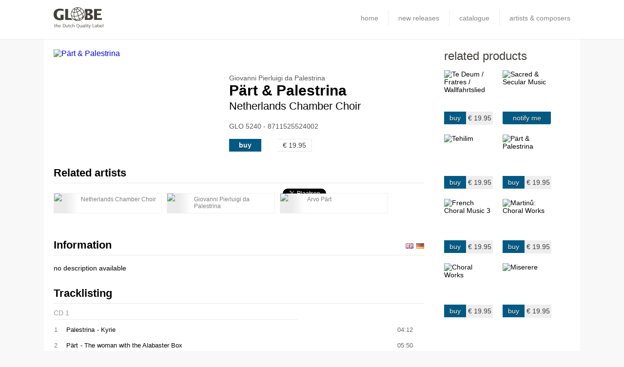

--- FILE ---
content_type: text/html; charset=utf-8
request_url: https://www.globerecords.nl/products/1359642861
body_size: 4770
content:
<!DOCTYPE html>
<!--[if lt IE 7 ]><html class="ie ie6" lang="en"> <![endif]-->
<!--[if IE 7 ]><html class="ie ie7" lang="en"> <![endif]-->
<!--[if IE 8 ]><html class="ie ie8" lang="en"> <![endif]-->
<!--[if (gte IE 9)|!(IE)]><!--><html lang="en"> <!--<![endif]-->
<head>
	<meta charset="UTF-8">
	<meta http-equiv="Content-type" content="text/html; charset=UTF-8"/>

	<!-- Basic Page Needs -->
	<title>Globe Records | products</title>

	<meta name="description" content="An independent company, located in the Netherlands. Focuses on Jazz and Classical, which is complemented with titles from a variety of music styles. ">
	<meta name="author" content="Challenge Records International">
	
	<!-- Mobile Specific Metas -->
		<meta name="viewport" content="width=device-width, initial-scale=1, maximum-scale=1">
	
	<!-- CSS -->
	<link rel="stylesheet" href="https://www.globerecords.nl/css/base.css">
	<link rel="stylesheet" href="https://www.globerecords.nl/css/skeleton.css">
	<link rel="stylesheet" href="https://www.globerecords.nl/css/layout.css">
	<link rel="stylesheet" href="https://www.globerecords.nl/css/style.css">
	<link rel="stylesheet" href="https://www.globerecords.nl/css/shadowbox.css">
	<link href="https://www.globerecords.nl/assets/player/page-player.css" type="text/css" rel="stylesheet">
	<link href="https://www.globerecords.nl/assets/player/flashblock.css" type="text/css" rel="stylesheet">
			
		<script type="text/javascript">
		</script>	

	<!--[if lt IE 9]>
		<script src="https://www.globerecords.nl/js/html5.js"></script>
	<![endif]-->

	<!-- Favicons -->
	<link rel="shortcut icon" 	 					href="https://www.globerecords.nl/img/favicon.ico">
	<link rel="apple-touch-icon" 					href="https://www.globerecords.nl/img/apple-touch-icon.png">
	<link rel="apple-touch-icon" sizes="72x72" 		href="https://www.globerecords.nl/img/apple-touch-icon-72x72.png">
	<link rel="apple-touch-icon" sizes="114x114" 	href="https://www.globerecords.nl/img/apple-touch-icon-114x114.png">
	
	<!-- Javascript -->
	<script src="https://www.globerecords.nl/js/jquery.min.js" type="text/javascript"></script>
	<!--<script src="https://www.globerecords.nl/js/dotdotdot.js" type="text/javascript"></script> -->
	<script src="https://www.globerecords.nl/js/jquery.easing.js" type="text/javascript"></script>
	<script src="https://www.globerecords.nl/js/modernizr.min.js" type="text/javascript"></script>
	<script src="https://www.globerecords.nl/js/scripts.js" type="text/javascript"></script>
	<script src="https://www.globerecords.nl/js/shop.js" type="text/javascript"></script>
	<script src="https://www.globerecords.nl/js/shadowbox.js" type="text/javascript"></script>
	<script src="https://www.globerecords.nl/js/retina.js" type="text/javascript"></script>
	<script src="https://www.globerecords.nl/assets/player/soundmanager2.js"  type="text/javascript"></script>
	<script src="https://www.globerecords.nl/assets/player/page-player.js"  type="text/javascript"></script>
	
	<script type="text/javascript">
		Shadowbox.init();		
		soundManager.url = "https://www.globerecords.nl/assets/player/";
		useHTML5Audio = true;
		
		$(document).ready(function(){
			thispage = "products";		
			$('#menu_'+thispage).addClass('selected');		
		});


	//analytics
		var _gaq = _gaq || [];
		_gaq.push(['_setAccount', 'UA-8913848-1']);
		_gaq.push(['_trackPageview']);
		
		(function() {
		    var ga = document.createElement('script'); ga.type = 'text/javascript'; ga.async = true;
		    ga.src = ('https:' == document.location.protocol ? 'https://ssl' : 'http://www') + '.google-analytics.com/ga.js';
		    var s = document.getElementsByTagName('script')[0]; s.parentNode.insertBefore(ga, s);
		})();
		  
	</script>

</head>
<body>

	<div id='popup' class='hidden'></div>

	<div id="fb-root"></div>
	<script>(function(d, s, id) {
	  var js, fjs = d.getElementsByTagName(s)[0];
	  if (d.getElementById(id)) return;
	  js = d.createElement(s); js.id = id;
	  js.src = "//connect.facebook.net/en_EN/all.js#xfbml=1";
	  fjs.parentNode.insertBefore(js, fjs);
	}(document, 'script', 'facebook-jssdk'));</script>


	<header>
	
		<div class="container">
			<a href='https://www.globerecords.nl'><img src='https://www.globerecords.nl/img/logo.png'   alt='Globe' class='logo'   /></a>
		
		
			<div class='menu'>
				<a href='https://www.globerecords.nl' id='menu_home' class='menuitem'>Home</a>
				<!-- <a href='https://www.globerecords.nl/news' id='menu_news' class='menuitem'>News</a> -->
				<a href='https://www.globerecords.nl/releases' id='menu_releases' class='menuitem'>New releases</a>
				<a href='https://www.globerecords.nl/catalogue' id='menu_catalogue' class='menuitem'>Catalogue</a>
				<a href='https://www.globerecords.nl/artists' id='menu_artists' class='menuitem'>Artists &amp; composers</a>
				<!-- <a href='https://www.globerecords.nl/globe-distributors' id='menu_globe-distributors' class='menuitem'>distributors</a>-->
				<!-- <a href='https://www.globerecords.nl/globe-contact' id='menu_globe-contact' class='menuitem'>contact</a> -->
			</div>
		
		</div>
		
	</header>
	
<!-- End Header -->	
	
<!--	<div class='menu'>
		<div class='container'>
			<a href='https://www.globerecords.nl' 			id='menu_home' 		class='menuitem'>Home</a>
			<a href='https://www.globerecords.nl/store' 		id='menu_store' 	class='menuitem'>Store</a>
			<a href='https://www.globerecords.nl/news'	 	id='menu_news' 		class='menuitem'>News</a>
			<a href='https://www.globerecords.nl/catalogue' 	id='menu_catalogue' class='menuitem'>Catalogue</a>
			<a href='https://www.globerecords.nl/artists' 	id='menu_artists' 	class='menuitem'>Artists</a>
			<a href='https://www.globerecords.nl/tourdates' 	id='menu_tourdates' class='menuitem'>Tourdates</a>
			<a href='https://www.globerecords.nl/video' 		id='menu_video' 	class='menuitem'>Video</a>
			<a href='https://www.globerecords.nl/community'>Community</a>
		<a href='https://www.globerecords.nl/about-us' 	id='menu_about-us' 	class='menuitem'>About us</a>
			
			<div class='searchbox'>
				<img src='https://www.globerecords.nl/img/search-small.png' alt='search' class='search-toggle'>
				<form id='searchform' method='post' action='https://www.globerecords.nl/search' charset-accept='UTF-8'>
					<input type='text' placeholder="What are you looking for?" id='searchbox' name='searchbox' />
				</form>
			</div>
		</div>
	</div> -->

 <!-- BEGIN CONTENT --> 


		
	<div class="container">
		<div class='content'>

			<!-- this is products_detail.tpl -->
			<div class='album-top album'>

				<div class='art'>
					<a href='https://shop.new-art.nl/content/img/new_products/1401709891.jpg' data-rel='shadowbox' title='Pärt & Palestrina'><img src='https://shop.new-art.nl/assets/image.php?width=330&amp;image=/content/img/new_products/1401709891.jpg' alt='Pärt & Palestrina' class='productimg' /></a>
				</div>

				<div class='info'>
					<div style='height:50px;'></div>
						<span class='composer'> Giovanni Pierluigi da Palestrina </span>
						<h4>Pärt & Palestrina</h4>
						<h5>Netherlands Chamber Choir</h5>
						<p class='cdinfo'>GLO 5240 - 8711525524002</p>
						
						
					<div class='buttons'>
						<span class='price'>
							&euro; 19.95
						</span><a href='https://www.challengerecords.com/products/1359642861' class='buy'>Buy</a>

					</div>
					<div class="socialbuttons">
					<div class="fb-like" data-href="http://www.globerecords.nl/products/1359642861" data-layout="button_count" data-action="like" data-show-faces="false" data-share="false"></div>
					<div class="twitterbutton">
					<a href="https://twitter.com/share" class="twitter-share-button" data-lang="nl">Tweeten</a>
					<script>!function(d,s,id){var js,fjs=d.getElementsByTagName(s)[0],p=/^http:/.test(d.location)?'http':'https';if(!d.getElementById(id)){js=d.createElement(s);js.id=id;js.src=p+'://platform.twitter.com/widgets.js';fjs.parentNode.insertBefore(js,fjs);}}(document, 'script', 'twitter-wjs');</script>
					</div>
					<!-- Plaats deze tag waar je de +1 knop wilt weergeven. -->
					<div class="socialgooglebutton">
						<div class="g-plusone" data-size="medium"></div>

					<!-- Plaats deze tag na de laatste +1 knop-tag. -->
					<script type="text/javascript">
  						window.___gcfg = {lang: 'nl'};

  							(function() {
    							var po = document.createElement('script'); po.type = 'text/javascript'; po.async = true;
    							po.src = 'https://apis.google.com/js/platform.js';
    							var s = document.getElementsByTagName('script')[0]; s.parentNode.insertBefore(po, s);
  							})();
					</script>
				</div>
					</div>
				</div>

			</div>

			<div class='clear'></div>
			<div class='related-items'>
				<div class='hideifempty' data-title='Related artists'>
					<a href='https://www.globerecords.nl/artists/1184670597' class='rm' style='max-height:45px;;'><div class='total'><div class='bg'><img src='https://shop.new-art.nl/assets/image.php?height=40&image=/content/img/new_artists/1487245199.jpg' style='float:left;border:none;margin-right:5px;' /></div><div class='name'>Netherlands Chamber Choir</div></div></a>
<a href='https://www.globerecords.nl/artists/1360856792' class='rm' style='max-height:45px;;'><div class='total'><div class='bg'><img src='https://shop.new-art.nl/assets/image.php?height=40&image=/content/img/new_artists/1492684097.jpg' style='float:left;border:none;margin-right:5px;' /></div><div class='name'>Giovanni Pierluigi da Palestrina</div></div></a>
<a href='https://www.globerecords.nl/artists/1284627178' class='rm' style='max-height:45px;;'><div class='total'><div class='bg'><img src='https://shop.new-art.nl/assets/image.php?height=40&image=/content/img/new_artists/1444992154.jpg' style='float:left;border:none;margin-right:5px;' /></div><div class='name'>Arvo Pärt</div></div></a>

				</div>
			</div>

			<div class='clear'></div>
			<div style='height:15px;'></div>			

			<div class='bar'>
				<span class='txt click'  data-ref="1">Information</span>
				<span class='flags'><img src='/img/gb.png' alt='GreatBrittain' data-ref='en' class='click' /> <img src='/img/de.png' alt='Germany' data-ref='de' class='click'/></span>
			</div>
			<div class='box-1'>
				<div class='box-en'>
					<p>
						no description available
					</p>
				</div>
				<div class='box-de notshown'>
					<p>
						
					</p>
				</div>
			</div>

			
	
			<div class='bar clear'>
				<span class='txt click'  data-ref="2">Tracklisting</span>
			</div>
			
			<div class='box-2 clear'>

				<div id="sm2-container">
			  		<!-- SM2 flash movie goes here -->
			 	</div>
			 	<div class='uniqueplaylist'>
					<ul class='playlist'><div class='tracklist' style='width:100%;'>
<li> 
	
	<div style='display:inline-block;display:none;float:left;margin-right:5px;width:2em;' class='cdnr'>1</div> 
	<div class='trnr' style='display:inline-block;float:left;margin-right:5px;width:20px;'>1</div>
	<div class='title' style='display:inline-block;float:left;margin-right:5px;width:auto;'>Palestrina</div>
	<div style='display:inline-block;float:left;margin-right:5px;width:auto;' class='movement'>Kyrie</div>
	<!--<div class='buydownload' style='display:block;float:right;margin-right:15px;margin-left:5px;width:3em;'>&nbsp;</div>-->
	<div class='duration' style='display:inline-block;float:right;margin-right:15px;margin-left:5px;width:3em;'>04:12</div>
	<div class='clear'></div>

	
</li>
<li> 
	
	<div style='display:inline-block;display:none;float:left;margin-right:5px;width:2em;' class='cdnr'>1</div> 
	<div class='trnr' style='display:inline-block;float:left;margin-right:5px;width:20px;'>2</div>
	<div class='title' style='display:inline-block;float:left;margin-right:5px;width:auto;'>Pärt</div>
	<div style='display:inline-block;float:left;margin-right:5px;width:auto;' class='movement'>The woman with the Alabaster Box</div>
	<!--<div class='buydownload' style='display:block;float:right;margin-right:15px;margin-left:5px;width:3em;'>&nbsp;</div>-->
	<div class='duration' style='display:inline-block;float:right;margin-right:15px;margin-left:5px;width:3em;'>05:50</div>
	<div class='clear'></div>

	
</li>
<li> 
	
	<div style='display:inline-block;display:none;float:left;margin-right:5px;width:2em;' class='cdnr'>1</div> 
	<div class='trnr' style='display:inline-block;float:left;margin-right:5px;width:20px;'>3</div>
	<div class='title' style='display:inline-block;float:left;margin-right:5px;width:auto;'>Palestrina</div>
	<div style='display:inline-block;float:left;margin-right:5px;width:auto;' class='movement'>Gloria</div>
	<!--<div class='buydownload' style='display:block;float:right;margin-right:15px;margin-left:5px;width:3em;'>&nbsp;</div>-->
	<div class='duration' style='display:inline-block;float:right;margin-right:15px;margin-left:5px;width:3em;'>04:43</div>
	<div class='clear'></div>

	
</li>
<li> 
	
	<div style='display:inline-block;display:none;float:left;margin-right:5px;width:2em;' class='cdnr'>1</div> 
	<div class='trnr' style='display:inline-block;float:left;margin-right:5px;width:20px;'>4</div>
	<div class='title' style='display:inline-block;float:left;margin-right:5px;width:auto;'>Pärt</div>
	<div style='display:inline-block;float:left;margin-right:5px;width:auto;' class='movement'>Tribute to Caesar</div>
	<!--<div class='buydownload' style='display:block;float:right;margin-right:15px;margin-left:5px;width:3em;'>&nbsp;</div>-->
	<div class='duration' style='display:inline-block;float:right;margin-right:15px;margin-left:5px;width:3em;'>06:23</div>
	<div class='clear'></div>

	
</li>
<li> 
	
	<div style='display:inline-block;display:none;float:left;margin-right:5px;width:2em;' class='cdnr'>1</div> 
	<div class='trnr' style='display:inline-block;float:left;margin-right:5px;width:20px;'>5</div>
	<div class='title' style='display:inline-block;float:left;margin-right:5px;width:auto;'>Palestrina</div>
	<div style='display:inline-block;float:left;margin-right:5px;width:auto;' class='movement'>Credo</div>
	<!--<div class='buydownload' style='display:block;float:right;margin-right:15px;margin-left:5px;width:3em;'>&nbsp;</div>-->
	<div class='duration' style='display:inline-block;float:right;margin-right:15px;margin-left:5px;width:3em;'>07:30</div>
	<div class='clear'></div>

	
</li>
<li> 
	
	<div style='display:inline-block;display:none;float:left;margin-right:5px;width:2em;' class='cdnr'>1</div> 
	<div class='trnr' style='display:inline-block;float:left;margin-right:5px;width:20px;'>6</div>
	<div class='title' style='display:inline-block;float:left;margin-right:5px;width:auto;'>Pärt</div>
	<div style='display:inline-block;float:left;margin-right:5px;width:auto;' class='movement'>I am the True vine</div>
	<!--<div class='buydownload' style='display:block;float:right;margin-right:15px;margin-left:5px;width:3em;'>&nbsp;</div>-->
	<div class='duration' style='display:inline-block;float:right;margin-right:15px;margin-left:5px;width:3em;'>05:50</div>
	<div class='clear'></div>

	
</li>
<li> 
	
	<div style='display:inline-block;display:none;float:left;margin-right:5px;width:2em;' class='cdnr'>1</div> 
	<div class='trnr' style='display:inline-block;float:left;margin-right:5px;width:20px;'>7</div>
	<div class='title' style='display:inline-block;float:left;margin-right:5px;width:auto;'>Palestrina</div>
	<div style='display:inline-block;float:left;margin-right:5px;width:auto;' class='movement'>Sanctus/Benedictus</div>
	<!--<div class='buydownload' style='display:block;float:right;margin-right:15px;margin-left:5px;width:3em;'>&nbsp;</div>-->
	<div class='duration' style='display:inline-block;float:right;margin-right:15px;margin-left:5px;width:3em;'>05:52</div>
	<div class='clear'></div>

	
</li>
<li> 
	
	<div style='display:inline-block;display:none;float:left;margin-right:5px;width:2em;' class='cdnr'>1</div> 
	<div class='trnr' style='display:inline-block;float:left;margin-right:5px;width:20px;'>8</div>
	<div class='title' style='display:inline-block;float:left;margin-right:5px;width:auto;'>Pärt</div>
	<div style='display:inline-block;float:left;margin-right:5px;width:auto;' class='movement'>Most holy mother of god</div>
	<!--<div class='buydownload' style='display:block;float:right;margin-right:15px;margin-left:5px;width:3em;'>&nbsp;</div>-->
	<div class='duration' style='display:inline-block;float:right;margin-right:15px;margin-left:5px;width:3em;'>05:06</div>
	<div class='clear'></div>

	
</li>
<li> 
	
	<div style='display:inline-block;display:none;float:left;margin-right:5px;width:2em;' class='cdnr'>1</div> 
	<div class='trnr' style='display:inline-block;float:left;margin-right:5px;width:20px;'>9</div>
	<div class='title' style='display:inline-block;float:left;margin-right:5px;width:auto;'>Palestrina</div>
	<div style='display:inline-block;float:left;margin-right:5px;width:auto;' class='movement'>Agnus Dei I and II</div>
	<!--<div class='buydownload' style='display:block;float:right;margin-right:15px;margin-left:5px;width:3em;'>&nbsp;</div>-->
	<div class='duration' style='display:inline-block;float:right;margin-right:15px;margin-left:5px;width:3em;'>06:15</div>
	<div class='clear'></div>

	
</li>
<li> 
	
	<div style='display:inline-block;display:none;float:left;margin-right:5px;width:2em;' class='cdnr'>1</div> 
	<div class='trnr' style='display:inline-block;float:left;margin-right:5px;width:20px;'>10</div>
	<div class='title' style='display:inline-block;float:left;margin-right:5px;width:auto;'>Palestrina</div>
	<div style='display:inline-block;float:left;margin-right:5px;width:auto;' class='movement'>Kyrie</div>
	<!--<div class='buydownload' style='display:block;float:right;margin-right:15px;margin-left:5px;width:3em;'>&nbsp;</div>-->
	<div class='duration' style='display:inline-block;float:right;margin-right:15px;margin-left:5px;width:3em;'>04:08</div>
	<div class='clear'></div>

	
</li>
<li> 
	
	<div style='display:inline-block;display:none;float:left;margin-right:5px;width:2em;' class='cdnr'>1</div> 
	<div class='trnr' style='display:inline-block;float:left;margin-right:5px;width:20px;'>11</div>
	<div class='title' style='display:inline-block;float:left;margin-right:5px;width:auto;'>Palestrina</div>
	<div style='display:inline-block;float:left;margin-right:5px;width:auto;' class='movement'>Gloria</div>
	<!--<div class='buydownload' style='display:block;float:right;margin-right:15px;margin-left:5px;width:3em;'>&nbsp;</div>-->
	<div class='duration' style='display:inline-block;float:right;margin-right:15px;margin-left:5px;width:3em;'>04:39</div>
	<div class='clear'></div>

	
</li>
<li> 
	
	<div style='display:inline-block;display:none;float:left;margin-right:5px;width:2em;' class='cdnr'>1</div> 
	<div class='trnr' style='display:inline-block;float:left;margin-right:5px;width:20px;'>12</div>
	<div class='title' style='display:inline-block;float:left;margin-right:5px;width:auto;'>Palestrina</div>
	<div style='display:inline-block;float:left;margin-right:5px;width:auto;' class='movement'>Credo</div>
	<!--<div class='buydownload' style='display:block;float:right;margin-right:15px;margin-left:5px;width:3em;'>&nbsp;</div>-->
	<div class='duration' style='display:inline-block;float:right;margin-right:15px;margin-left:5px;width:3em;'>07:28</div>
	<div class='clear'></div>

	
</li>
<li> 
	
	<div style='display:inline-block;display:none;float:left;margin-right:5px;width:2em;' class='cdnr'>1</div> 
	<div class='trnr' style='display:inline-block;float:left;margin-right:5px;width:20px;'>13</div>
	<div class='title' style='display:inline-block;float:left;margin-right:5px;width:auto;'>Palestrina</div>
	<div style='display:inline-block;float:left;margin-right:5px;width:auto;' class='movement'>Sanctus/Benedictus</div>
	<!--<div class='buydownload' style='display:block;float:right;margin-right:15px;margin-left:5px;width:3em;'>&nbsp;</div>-->
	<div class='duration' style='display:inline-block;float:right;margin-right:15px;margin-left:5px;width:3em;'>05:47</div>
	<div class='clear'></div>

	
</li>
<li> 
	
	<div style='display:inline-block;display:none;float:left;margin-right:5px;width:2em;' class='cdnr'>1</div> 
	<div class='trnr' style='display:inline-block;float:left;margin-right:5px;width:20px;'>14</div>
	<div class='title' style='display:inline-block;float:left;margin-right:5px;width:auto;'>Palestrina</div>
	<div style='display:inline-block;float:left;margin-right:5px;width:auto;' class='movement'>Agnus dei I and II</div>
	<!--<div class='buydownload' style='display:block;float:right;margin-right:15px;margin-left:5px;width:3em;'>&nbsp;</div>-->
	<div class='duration' style='display:inline-block;float:right;margin-right:15px;margin-left:5px;width:3em;'>06:05</div>
	<div class='clear'></div>

	
</li></div></ul>
			 	</div>
			</div>

			<div class='hideifempty' data-title='Press reviews'>
				
			</div>
			
			<div style='height:20px;'></div>
			
			<!--
			<div class='bar clear'>
				<span class='txt click' data-ref='3'>Press reviews</span>
			</div>

			<div class='box-3'>
				<p>
					
				</p>
			</div>
			-->
			
		<!--	<div class='bar clear'>
				<span class='txt click' data-ref='4'>Line up</span>
			</div>

			<div class='box-4'>
				<p>
					
				</p>
			</div> 

			<div class='commentform'>
				<form name='commentform' method='post'>

					<input type='text' name='naam' value='' placeholder='your name' class='comment_textarea'><br>
					<input type='text' name='email' value='' placeholder='your emailaddress (wil not be shown)' class='comment_textarea'><br>
					<textarea class='comment_textarea' name='msg' placeholder='your comment'></textarea>
					<input type='hidden' name='commented' value='yes'>
	
					<div class='captcha'>
						Please enter the code below<br>
						<img src='https://www.globerecords.nl/assets/captcha/comment-code.php' alt='code'>
						<input type='text' name='captcha' naam='captcha' size=8 value='' class='required' style='position:relative;top:-5px;'>
					</div>
					
					<input type='submit' value='post comment' class='postcomment'>
	
				</form>
				</div>
		-->
	
<!-- end template -->	
		</div>

		<div class='sidebar'>
 <div class='block'>
<h3>Related products</h3>			<!-- Album small -->			
			
					<div class='mini-album margin' alt='Te Deum / Fratres / Wallfahrtslied' />
						<div class='afb'>
							<a href='https://www.globerecords.nl/products/1358991410'>
								<img src='https://shop.new-art.nl/assets/image.php?width=099&amp;image=/content/img/new_products/1401110351.jpg' alt="Te Deum / Fratres / Wallfahrtslied">
							</a>
						</div>
						
						<a href='https://www.challengerecords.com/products/1358991410' class='buy'>Buy</a>
						<span class='price'>
							&euro; 19.95
						</span>

					</div>
			<!-- End of Album small -->			<!-- Album small -->			
			
					<div class='mini-album margin' alt='Sacred & Secular Music' />
						<div class='afb'>
							<a href='https://www.globerecords.nl/products/1358991995'>
								<img src='https://shop.new-art.nl/assets/image.php?width=099&amp;image=/content/img/new_products/1365775061.jpg' alt="Sacred & Secular Music">
							</a>
						</div>
						<a href='javascript:notify("1358991995");' class='notify'>Notify me</a>

					</div>
			<!-- End of Album small -->
<div class='clear'></div>
			<!-- Album small -->			
			
					<div class='mini-album margin' alt='Tehilim' />
						<div class='afb'>
							<a href='https://www.globerecords.nl/products/1358987294'>
								<img src='https://shop.new-art.nl/assets/image.php?width=099&amp;image=/content/img/new_products/1401442048.jpg' alt="Tehilim">
							</a>
						</div>
						
						<a href='https://www.challengerecords.com/products/1358987294' class='buy'>Buy</a>
						<span class='price'>
							&euro; 19.95
						</span>

					</div>
			<!-- End of Album small -->			<!-- Album small -->			
			
					<div class='mini-album margin' alt='Pärt & Palestrina' />
						<div class='afb'>
							<a href='https://www.globerecords.nl/products/1359642861'>
								<img src='https://shop.new-art.nl/assets/image.php?width=099&amp;image=/content/img/new_products/1401709891.jpg' alt="Pärt & Palestrina">
							</a>
						</div>
						
						<a href='https://www.challengerecords.com/products/1359642861' class='buy'>Buy</a>
						<span class='price'>
							&euro; 19.95
						</span>

					</div>
			<!-- End of Album small -->
<div class='clear'></div>
			<!-- Album small -->			
			
					<div class='mini-album margin' alt='French Choral Music 3' />
						<div class='afb'>
							<a href='https://www.globerecords.nl/products/1358970745'>
								<img src='https://shop.new-art.nl/assets/image.php?width=099&amp;image=/content/img/new_products/1401709805.jpg' alt="French Choral Music 3">
							</a>
						</div>
						
						<a href='https://www.challengerecords.com/products/1358970745' class='buy'>Buy</a>
						<span class='price'>
							&euro; 19.95
						</span>

					</div>
			<!-- End of Album small -->			<!-- Album small -->			
			
					<div class='mini-album margin' alt='Martinů: Choral Works' />
						<div class='afb'>
							<a href='https://www.globerecords.nl/products/1358962796'>
								<img src='https://shop.new-art.nl/assets/image.php?width=099&amp;image=/content/img/new_products/1401110177.jpg' alt="Martinů: Choral Works">
							</a>
						</div>
						
						<a href='https://www.challengerecords.com/products/1358962796' class='buy'>Buy</a>
						<span class='price'>
							&euro; 19.95
						</span>

					</div>
			<!-- End of Album small -->
<div class='clear'></div>
			<!-- Album small -->			
			
					<div class='mini-album margin' alt='Choral Works' />
						<div class='afb'>
							<a href='https://www.globerecords.nl/products/1358954557'>
								<img src='https://shop.new-art.nl/assets/image.php?width=099&amp;image=/content/img/new_products/i1397029041.jpg' alt="Choral Works">
							</a>
						</div>
						
						<a href='https://www.challengerecords.com/products/1358954557' class='buy'>Buy</a>
						<span class='price'>
							&euro; 19.95
						</span>

					</div>
			<!-- End of Album small -->			<!-- Album small -->			
			
					<div class='mini-album margin' alt='Miserere' />
						<div class='afb'>
							<a href='https://www.globerecords.nl/products/1358953756'>
								<img src='https://shop.new-art.nl/assets/image.php?width=099&amp;image=/content/img/new_products/i1397029043.jpg' alt="Miserere">
							</a>
						</div>
						
						<a href='https://www.challengerecords.com/products/1358953756' class='buy'>Buy</a>
						<span class='price'>
							&euro; 19.95
						</span>

					</div>
			<!-- End of Album small -->
<div class='clear'></div>

</div>
 
 </div>

	</div>	
	

 <!-- END CONTENT --> 

<!-- Begin Footer -->	
<footer>
	<div class='normalwrapper'>
		<div class='left'>
			<strong>&copy; 2013 - Globe</strong><br />
			Website distributed by NewArts International<br>
			<a href='https://www.globerecords.nl/disclaimer'>Disclaimer</a> <a href='https://www.globerecords.nl/colofon'>Colofon</a>	</div>
	</div>
</footer>
<script type="text/javascript">
  (function() {
    var po = document.createElement('script'); po.type = 'text/javascript'; po.async = true;
    po.src = 'https://apis.google.com/js/plusone.js';
    var s = document.getElementsByTagName('script')[0]; s.parentNode.insertBefore(po, s);
  })();
</script>


<script>
  (function(i,s,o,g,r,a,m){i['GoogleAnalyticsObject']=r;i[r]=i[r]||function(){
  (i[r].q=i[r].q||[]).push(arguments)},i[r].l=1*new Date();a=s.createElement(o),
  m=s.getElementsByTagName(o)[0];a.async=1;a.src=g;m.parentNode.insertBefore(a,m)
  })(window,document,'script','//www.google-analytics.com/analytics.js','ga');

  ga('create', 'UA-41181561-1', 'globerecords.nl');
  ga('send', 'pageview');
</script>

<!-- Google tag (gtag.js) -->
<script async src="https://www.googletagmanager.com/gtag/js?id=G-VDJ8C5DVLW"></script>
<script>
  window.dataLayer = window.dataLayer || [];
  function gtag(){dataLayer.push(arguments);}
  gtag('js', new Date());

  gtag('config', 'G-VDJ8C5DVLW');
</script>

</body>
</html>

--- FILE ---
content_type: text/html; charset=utf-8
request_url: https://www.globerecords.nl/products/null
body_size: 7811
content:
<!DOCTYPE html>
<!--[if lt IE 7 ]><html class="ie ie6" lang="en"> <![endif]-->
<!--[if IE 7 ]><html class="ie ie7" lang="en"> <![endif]-->
<!--[if IE 8 ]><html class="ie ie8" lang="en"> <![endif]-->
<!--[if (gte IE 9)|!(IE)]><!--><html lang="en"> <!--<![endif]-->
<head>
	<meta charset="UTF-8">
	<meta http-equiv="Content-type" content="text/html; charset=UTF-8"/>

	<!-- Basic Page Needs -->
	<title>Globe Records | products</title>

	<meta name="description" content="An independent company, located in the Netherlands. Focuses on Jazz and Classical, which is complemented with titles from a variety of music styles. ">
	<meta name="author" content="Challenge Records International">
	
	<!-- Mobile Specific Metas -->
		<meta name="viewport" content="width=device-width, initial-scale=1, maximum-scale=1">
	
	<!-- CSS -->
	<link rel="stylesheet" href="https://www.globerecords.nl/css/base.css">
	<link rel="stylesheet" href="https://www.globerecords.nl/css/skeleton.css">
	<link rel="stylesheet" href="https://www.globerecords.nl/css/layout.css">
	<link rel="stylesheet" href="https://www.globerecords.nl/css/style.css">
	<link rel="stylesheet" href="https://www.globerecords.nl/css/shadowbox.css">
	<link href="https://www.globerecords.nl/assets/player/page-player.css" type="text/css" rel="stylesheet">
	<link href="https://www.globerecords.nl/assets/player/flashblock.css" type="text/css" rel="stylesheet">
			
		<script type="text/javascript">
		</script>	

	<!--[if lt IE 9]>
		<script src="https://www.globerecords.nl/js/html5.js"></script>
	<![endif]-->

	<!-- Favicons -->
	<link rel="shortcut icon" 	 					href="https://www.globerecords.nl/img/favicon.ico">
	<link rel="apple-touch-icon" 					href="https://www.globerecords.nl/img/apple-touch-icon.png">
	<link rel="apple-touch-icon" sizes="72x72" 		href="https://www.globerecords.nl/img/apple-touch-icon-72x72.png">
	<link rel="apple-touch-icon" sizes="114x114" 	href="https://www.globerecords.nl/img/apple-touch-icon-114x114.png">
	
	<!-- Javascript -->
	<script src="https://www.globerecords.nl/js/jquery.min.js" type="text/javascript"></script>
	<!--<script src="https://www.globerecords.nl/js/dotdotdot.js" type="text/javascript"></script> -->
	<script src="https://www.globerecords.nl/js/jquery.easing.js" type="text/javascript"></script>
	<script src="https://www.globerecords.nl/js/modernizr.min.js" type="text/javascript"></script>
	<script src="https://www.globerecords.nl/js/scripts.js" type="text/javascript"></script>
	<script src="https://www.globerecords.nl/js/shop.js" type="text/javascript"></script>
	<script src="https://www.globerecords.nl/js/shadowbox.js" type="text/javascript"></script>
	<script src="https://www.globerecords.nl/js/retina.js" type="text/javascript"></script>
	<script src="https://www.globerecords.nl/assets/player/soundmanager2.js"  type="text/javascript"></script>
	<script src="https://www.globerecords.nl/assets/player/page-player.js"  type="text/javascript"></script>
	
	<script type="text/javascript">
		Shadowbox.init();		
		soundManager.url = "https://www.globerecords.nl/assets/player/";
		useHTML5Audio = true;
		
		$(document).ready(function(){
			thispage = "products";		
			$('#menu_'+thispage).addClass('selected');		
		});


	//analytics
		var _gaq = _gaq || [];
		_gaq.push(['_setAccount', 'UA-8913848-1']);
		_gaq.push(['_trackPageview']);
		
		(function() {
		    var ga = document.createElement('script'); ga.type = 'text/javascript'; ga.async = true;
		    ga.src = ('https:' == document.location.protocol ? 'https://ssl' : 'http://www') + '.google-analytics.com/ga.js';
		    var s = document.getElementsByTagName('script')[0]; s.parentNode.insertBefore(ga, s);
		})();
		  
	</script>

</head>
<body>

	<div id='popup' class='hidden'></div>

	<div id="fb-root"></div>
	<script>(function(d, s, id) {
	  var js, fjs = d.getElementsByTagName(s)[0];
	  if (d.getElementById(id)) return;
	  js = d.createElement(s); js.id = id;
	  js.src = "//connect.facebook.net/en_EN/all.js#xfbml=1";
	  fjs.parentNode.insertBefore(js, fjs);
	}(document, 'script', 'facebook-jssdk'));</script>


	<header>
	
		<div class="container">
			<a href='https://www.globerecords.nl'><img src='https://www.globerecords.nl/img/logo.png'   alt='Globe' class='logo'   /></a>
		
		
			<div class='menu'>
				<a href='https://www.globerecords.nl' id='menu_home' class='menuitem'>Home</a>
				<!-- <a href='https://www.globerecords.nl/news' id='menu_news' class='menuitem'>News</a> -->
				<a href='https://www.globerecords.nl/releases' id='menu_releases' class='menuitem'>New releases</a>
				<a href='https://www.globerecords.nl/catalogue' id='menu_catalogue' class='menuitem'>Catalogue</a>
				<a href='https://www.globerecords.nl/artists' id='menu_artists' class='menuitem'>Artists &amp; composers</a>
				<!-- <a href='https://www.globerecords.nl/globe-distributors' id='menu_globe-distributors' class='menuitem'>distributors</a>-->
				<!-- <a href='https://www.globerecords.nl/globe-contact' id='menu_globe-contact' class='menuitem'>contact</a> -->
			</div>
		
		</div>
		
	</header>
	
<!-- End Header -->	
	
<!--	<div class='menu'>
		<div class='container'>
			<a href='https://www.globerecords.nl' 			id='menu_home' 		class='menuitem'>Home</a>
			<a href='https://www.globerecords.nl/store' 		id='menu_store' 	class='menuitem'>Store</a>
			<a href='https://www.globerecords.nl/news'	 	id='menu_news' 		class='menuitem'>News</a>
			<a href='https://www.globerecords.nl/catalogue' 	id='menu_catalogue' class='menuitem'>Catalogue</a>
			<a href='https://www.globerecords.nl/artists' 	id='menu_artists' 	class='menuitem'>Artists</a>
			<a href='https://www.globerecords.nl/tourdates' 	id='menu_tourdates' class='menuitem'>Tourdates</a>
			<a href='https://www.globerecords.nl/video' 		id='menu_video' 	class='menuitem'>Video</a>
			<a href='https://www.globerecords.nl/community'>Community</a>
		<a href='https://www.globerecords.nl/about-us' 	id='menu_about-us' 	class='menuitem'>About us</a>
			
			<div class='searchbox'>
				<img src='https://www.globerecords.nl/img/search-small.png' alt='search' class='search-toggle'>
				<form id='searchform' method='post' action='https://www.globerecords.nl/search' charset-accept='UTF-8'>
					<input type='text' placeholder="What are you looking for?" id='searchbox' name='searchbox' />
				</form>
			</div>
		</div>
	</div> -->

 <!-- BEGIN CONTENT --> 


		
	<div class="container">
		<div class='content'>

			
		</div>

		<div class='sidebar'>
  
 </div>

	</div>	
	

 <!-- END CONTENT --> 

<!-- Begin Footer -->	
<footer>
	<div class='normalwrapper'>
		<div class='left'>
			<strong>&copy; 2013 - Globe</strong><br />
			Website distributed by NewArts International<br>
			<a href='https://www.globerecords.nl/disclaimer'>Disclaimer</a> <a href='https://www.globerecords.nl/colofon'>Colofon</a>	</div>
	</div>
</footer>
<script type="text/javascript">
  (function() {
    var po = document.createElement('script'); po.type = 'text/javascript'; po.async = true;
    po.src = 'https://apis.google.com/js/plusone.js';
    var s = document.getElementsByTagName('script')[0]; s.parentNode.insertBefore(po, s);
  })();
</script>


<script>
  (function(i,s,o,g,r,a,m){i['GoogleAnalyticsObject']=r;i[r]=i[r]||function(){
  (i[r].q=i[r].q||[]).push(arguments)},i[r].l=1*new Date();a=s.createElement(o),
  m=s.getElementsByTagName(o)[0];a.async=1;a.src=g;m.parentNode.insertBefore(a,m)
  })(window,document,'script','//www.google-analytics.com/analytics.js','ga');

  ga('create', 'UA-41181561-1', 'globerecords.nl');
  ga('send', 'pageview');
</script>

<!-- Google tag (gtag.js) -->
<script async src="https://www.googletagmanager.com/gtag/js?id=G-VDJ8C5DVLW"></script>
<script>
  window.dataLayer = window.dataLayer || [];
  function gtag(){dataLayer.push(arguments);}
  gtag('js', new Date());

  gtag('config', 'G-VDJ8C5DVLW');
</script>

</body>
</html>

--- FILE ---
content_type: text/html; charset=utf-8
request_url: https://accounts.google.com/o/oauth2/postmessageRelay?parent=https%3A%2F%2Fwww.globerecords.nl&jsh=m%3B%2F_%2Fscs%2Fabc-static%2F_%2Fjs%2Fk%3Dgapi.lb.en.OE6tiwO4KJo.O%2Fd%3D1%2Frs%3DAHpOoo_Itz6IAL6GO-n8kgAepm47TBsg1Q%2Fm%3D__features__
body_size: 161
content:
<!DOCTYPE html><html><head><title></title><meta http-equiv="content-type" content="text/html; charset=utf-8"><meta http-equiv="X-UA-Compatible" content="IE=edge"><meta name="viewport" content="width=device-width, initial-scale=1, minimum-scale=1, maximum-scale=1, user-scalable=0"><script src='https://ssl.gstatic.com/accounts/o/2580342461-postmessagerelay.js' nonce="m0eAReuUbu_2YIZZJqyRJw"></script></head><body><script type="text/javascript" src="https://apis.google.com/js/rpc:shindig_random.js?onload=init" nonce="m0eAReuUbu_2YIZZJqyRJw"></script></body></html>

--- FILE ---
content_type: text/css
request_url: https://www.globerecords.nl/css/style.css
body_size: 7084
content:
@import url(http://fonts.googleapis.com/css?family=Source+Sans+Pro:400,200,300,600,700,900);

body {
	padding:0px;
	margin:0px;
	font-family: 'Source Sans Pro', "Helvetica Neue", Helvetica, Arial, sans-serif;
	font-weight: 300;
	background: #f8f8f8;
}

input {
	font-family: "Helvetica Neue", Helvetica, Arial, sans-serif;
}

 * {
	   text-decoration: none;
   }
   
   a, input, div {
	   -webkit-transition: color 0.1s ease-in, background 0.1s ease-in, opacity 0.1s ease-in;
	   -moz-transition: color 0.1s ease-in, background 0.1s ease-in, opacity 0.1s ease-in;
	   -o-transition: color 0.1s ease-in, background 0.1s ease-in, opacity 0.1s ease-in;
   }
   
   img {
	   border:0px;
   }

#popup {
	background-image: linear-gradient(bottom, rgb(245,245,245) 10%, rgb(255,255,255) 78%);
	background-image: -o-linear-gradient(bottom, rgb(245,245,245) 10%, rgb(255,255,255) 78%);
	background-image: -moz-linear-gradient(bottom, rgb(245,245,245) 10%, rgb(255,255,255) 78%);
	background-image: -webkit-linear-gradient(bottom, rgb(245,245,245) 10%, rgb(255,255,255) 78%);
	background-image: -ms-linear-gradient(bottom, rgb(245,245,245) 10%, rgb(255,255,255) 78%);
	
	background-image: -webkit-gradient(
		linear,
		left bottom,
		left top,
		color-stop(0.1, rgb(245,245,245)),
		color-stop(0.78, rgb(255,255,255))
	);
	color:#606060;
	position:fixed;
	width:570px;
	height:auto;
	z-index:999;
	box-shadow: 0px 0px 5px rgba(0,0,0,0.5);
	font-size:14px;
	line-height:24px;
	padding:15px;
}

	#popup h2 {
		margin:0px;
		text-transform: uppercase;
		color:#000;
		font-size:20px;
	}
	
	#popup #notify_email {
		background:#fff;
		padding:7px 10px;
		border:0px;
		border: 1px solid #c8c8c8;
		width:300px;
	}
	
	#popup input[type='submit'] {
		color:#fff;
		background: #005a84;
		padding:7px 10px;
		font-size:11px;
		border:0px;
		margin-left:5px;
		text-transform: uppercase;
		font-weight: bold;
	}
	
	#popup input[type='submit']:hover {
		background: #00354e;
	}
	
	#popup p:last-child {
		background:#f6f6f6;
		margin:0px;
		padding:15px 15px 5px 15px;
		border-top:1px solid #e8e8e8;
		width:570px;
		margin-left:-15px;
		margin-top:10px;
		text-align: center;
	}

.hidden {
	display:none;
}

.container {
	position: relative;
	width: 1060px;
	margin: 0 auto;
	padding: 0px 20px 30px 20px;
	background: #fff;
	overflow: hidden;
	}
	
	.normalwrapper {
		width:1060px;
		margin:0px auto;
		padding:0px 20px;
	}

	.content {
		width:760px;
		float:left;
		margin-top:20px;
	}

	.sidebar {
		float:right;
		margin-top:20px;
		width:259px;
	}

	.sidebar a {
		color:black;
	}
	
	.left {
		float:left;
	}

	.right {
		float:right;
	}

	.clear {
		clear: both;
	}
	
	h1 a, h2 a, h3 a, h4 a, h5 a {
		color:#000;
		text-decoration: none;
	}
	
	h1 a:hover, h2 a:hover, h3 a:hover, h4 a:hover, h5 a:hover {
		color:#3e3e3e;
		}
		
	.nomargin {
		margin-right:0px !important;
	}

/* - - - - - - - - - - - - - - - - - - - - - - - - - -
	Header & menu
 - - - - - - - - - - - - - - - - - - - - - - - - - -  */

 	header {
	 	background:#fff;
	 	height:80px;
	 	border-bottom:1px solid #ececec;
 	}

 		header .logo {
	 		margin-top:15px;
 		}

 		header .circle {
	 		float:right;
	 		margin-top:35px;
 		}
 		
 		header .container {
	 		padding-bottom: 0px;
 		}

 	.menu {
	 	float:right;
 	}

 		.menu a {
	 		display: block;
	 		float:left;
	 		text-transform: lowercase;
	 		font-size:14px;
	 		color:#868582;
	 		text-decoration: none;
	 		padding:9px 20px;
	 		border-right:1px solid #eeece8;
	 		margin-top:20px;
	 		font-weight: 300;
 		}

 		.menu a:hover {
	 		color:#2e2e2e;
 		}

 		.menu a.selected {
	 		color:#2e2e2e;
	 		font-weight:bold;
 		}
 		
 		.menu a:last-child {
	 		padding:9px 0px 9px 20px;
	 		border-right:0px;
 		}


 		.menu .searchbox {
	 		float:right;
	 		padding:6px 0 0 0;
 		}

 			.menu .searchbox input {
	 			background:#fff;
	 			border:0px;
	 			padding:5px 7px;
	 			border:1px solid #000;
	 			width:130px;
 			}

 			.menu .search-toggle {
	 			position: absolute;
	 			margin-left:-30px;
	 			margin-top:2px;
 			}

/* - - - - - - - - - - - - - - - - - - - - - - - - - -
	Buttons and inputs
 - - - - - - - - - - - - - - - - - - - - - - - - - -  */

.button_big, .postcomment {
	background-color:#005A84;
	color:#fff !important;
	text-decoration: none !important;
	padding:5px 7px;
	cursor:pointer;
	display: inline-block;
	width:auto;
	margin-top:15px;
	font-size:11px;
	border:0px;
}
	.button_big:hover, .postcomment:hover {
		background-color:#00354e;
	}
	
	.sidebarbig {
		background:#005A84;
	 color:#fff;
	 padding:5px 7px;
	 font-size:13px;
	 border:0px;
	 margin-top:10px;
	 font-weight: 600;
	 font-family: 'Source Sans Pro', sans-serif;
	 text-shadow: 0 1px 0 #000000;
	}
	
 footer {
	 background:#efefef;
	 overflow: hidden;
	 font-size:12px;
	 line-height:1.8em;
	 color:#4c4c4c;
 }
 
 	footer .normalwrapper {
	 	background:#f5f5f5;
	 	overflow: hidden;
	 	padding:20px;
 	}

 	footer .left a {
	 	color:#7c7c7c;
	 	text-decoration: none;
	 	margin-right:15px;
 	}

 	footer .left a:hover {
	 	color:#000;
 	}

 	footer .right {
	 	padding:5px 0 0 0;
 	}

/* - - - - - - - - - - - - - - - - - - - - - - - - - -
	Slider
 - - - - - - - - - - - - - - - - - - - - - - - - - -  */

  	.slider {
	 	height:430px;
	 	width:100%;
	 	overflow: hidden;
 	}

 		.slider .inner-slider {
	 		width:100%;
	 		margin:0px auto;
 		}

 			.slider .banner {
	 			text-align: center;
	 			float:left;
 			}

 		.slider .side {
	 		width:360px;
	 		float:right;
 		}

 			.slider .side li {
	 			list-style: none;
	 			border-bottom:1px solid #565656;
	 			padding:20px;
	 			height:60px;
	 			cursor: pointer;
 			}

 			.slider .side p {
	 			font-size:14px;
	 			line-height: 1.6em;
	 			margin:0px;
	 			color:#5a5a5a;
 			}

 			.slider .side h3 {
	 			font-size:18px;
	 			font-weight: bold;
	 			text-transform: uppercase;
	 			margin:0px;
	 			color:#c5c5c5;
 			}

 				.slider .side .selected p, .slider .side li:hover p {
	 				color:#c9c9c9;
 				}

 				.slider .side .selected h3, .slider .side li:hover h3 {
	 				color:#fff;
 				}


 		.slider-left, .slider-right {
	 		position: absolute;
	 		z-index:123;
	 		padding:200px 20px 195px 20px;
	 		cursor: pointer;
	 		background:#000;
	 		opacity:0.3;
 		}
 		
 			.slider-left img, .slider-right img {
	 			width:30px;
 			}

 			.slider-left {
	 			left:0px;
 			}

 			.slider-right {
	 			right:0px;
 			}
 			
 			.slider .banner .innerbanner .bg-slider {
	 			width:100%;
	 			position: absolute;
	 			left:0;
	 			z-index: -1;
	 			opacity: 0.8;
 			}
 			
 			.slider .banner .innerbanner {
	 			position: relative;
 			}
 			
 			.slider .pro-pos {
	 			width:1096px;
	 			margin:0px auto;
 			}
 			
 			.slider .product_c {
	 			position: absolute;
	 			margin-top:260px;
	 			margin-left:940px;
 			}
 			
 			.product_c .price {
	 			background: #fff;
 			}

/* - - - - - - - - - - - - - - - - - - - - - - - - - -
	Content
 - - - - - - - - - - - - - - - - - - - - - - - - - -  */

 .content {

	}

	.content h3 {
		margin:0px;
		font-weight: 400;
		margin-bottom: 10px;
		text-transform: lowercase;
		font-size:24px;
		color:#413f38;
	}

	.content p {
		font-size:14px;
		line-height: 24px;
	}

		.textcolumn {
			width:360px;
			float:left;
		}

		.button {
			background:#565656;
			color:#fff !important;
			padding:5px 10px;
			display: block;
			font-size:14px;
			text-align: center;
			width:100px;
		}

		.content .centered {
			margin:20px auto 0px auto;
		}
			.button:hover {
				background:#000;
			}

		.title-side {
			float:right;
			display: block;
			color:#fff;
			font-size:14px;
			background:#c0c0c0;
			padding:5px 7px;
		}

			.title-side:hover {
				background:#000;
			}
			
			.title-side-normal {
				float:right;
				display: block;
				color:#999999;
				font-size:14px;
				margin-top:-30px;
			}

			.content p a {
				color:#000;
				font-weight:bold;
				text-decoration: underline;
			}

			.content p a:hover {
				text-decoration: none;
				color:#565656;
			}
			
			.notshown {
				display: none;
			}
			
			.empty {
				color:#757575 !important;
				font-style: italic;
			}
/* - - - - - - - - - - - - - - - - - - - - - - - - - -
	Generic
 - - - - - - - - - - - - - - - - - - - - - - - - - -  */
 
 .generic {
 	font-size:14px;
 	line-height:24px;
 }
 
 	.generic a {
	 	color:#000;
	 	font-weight:bold;
	 	text-decoration: underline;
 	}
 	
 	.generic a:hover {
	 	color:#494949;
 	}
 	
 	td {
	 
 	}
 
/* - - - - - - - - - - - - - - - - - - - - - - - - - -
	tour
 - - - - - - - - - - - - - - - - - - - - - - - - - -  */

 .smalltour {
	 list-style: none;
	 padding:0px;
	 margin:0px;
 }

 	.smalltour li {
	 	font-size:14px;
	 	border-bottom: 1px solid #eaeaea;
	 	line-height:1.5em;
	 	padding:10px 0px;
 	}

 	.smalltour li.date {
	 	padding:0px;
	 	margin:0px;
	 	font-size:15px;
	 	font-weight:Bold;
	 	color:#000;
	 	border-bottom: 0px;
	 	margin-top:10px;
 	}

 	.smalltour .seconddate {
	 	padding-top:20px !important;
 	}

 	.smalltour .location {
	 	font-size:14px;
	 	color:#767676;
 	}

 	.smalltour .more {
	 	float:right;
	 	display: block;
	 	padding:3px 7px;
	 	font-size:11px;
	 	background:#c0c0c0;
	 	color:#fff;
	 	margin-top:-10px;
	 	cursor: pointer;
 	}

 		.smalltour .more:hover {
	 		background:#000;
 		}
 		
 		.smalltour a {
	 		color:#464646;
 		}
 		
 		
 		.side-agenda li {
 			list-style: none;
 			font-size:14px;
 			padding:0px 0px 10px 0px;
 		}
 		
 			.side-agenda .date {
	 			font-weight:bold;
	 			font-size:14px;
	 			color:#5a5a5a;
	 			padding:0px 0px 0px 0px;
 			}
 			
 			.side-agenda .location {
	 			font-size:14px;
	 			color:#828282;
 			}
 			
 			.side-agenda a {
	 			color:#000;
 			}
 			
 			.side-agenda .more {
	 			display: nonel
 			}
 			
 	.tourinfo {
	 	font-size:14px;
	 	line-height: 24px;
 	}
 	
 		.tourinfo h2 {
	 		font-size:20px;
 		}
 		
 			.tourinfo h2 a {
	 			color:#000;
	 			text-decoration: none;
 			}
 			
 		.tourinfo h3 {
	 		text-transform: none;
 		}
 		
 		.tourinfo a {
	 		font-weight: bold;
	 		color:#000;
	 		text-decoration: underline;
 		}

/* - - - - - - - - - - - - - - - - - - - - - - - - - -
	albums
 - - - - - - - - - - - - - - - - - - - - - - - - - -  */

 	.buttons {
	 	height:30px;
 	}
 	
 	.inner {
	 	text-overflow: ellipsis;
	 	overflow: hidden;
 	}

  	.medium {
	  	width:370px;
	  	margin-bottom: 20px;
  	}

  		.medium .inner {
	  		height:138px;
  		}

  		.medium .art {
	 		float:left;
	 		width:195px;
 		}

 		.medium .info {
	 		float:right;
	 		width:170px;
 		}

 		.medium .info .composer {
	 		line-height:15px !important;
	 		display: block;
	 		color: #929292;
 		}

 		.medium .info h4 {
	 		font-size:18px;
	 		font-weight: bold;
	 		margin:0px 0px 6px 0px;
	 		line-height: 20px;
	 		border-bottom: 0px !important;
 		}

 	.small {
	 	width:245px;
	 	margin-bottom:15px;
 	}

 		.small .art {
	 		float:left;
	 		width:140px;
	 		height:115px;
	 		overflow: hidden;
 		}

 		.small .info {
	 		width:105px;
	 		float:right;
 		}

 		.small .info h4 {
	 		font-size:13px !important;
	 		font-weight: bold !important;
	 		margin:0px 0px 5px 0px !important;
	 		line-height: 20px !important;
	 		border-bottom: 0px !important;
 		}

 		.small .composer {
	 		display: none;
 		}

 		.small .inner {
	  		height:115px;
  		}

 	.album {
	 	overflow: hidden;
	 	float:left;
 	}
 	
 		.medium .art {
	 		height:167px;
	 		overflow: hidden;
 		}

 		.album img {
	 		display: block;
 		}

 		.margin {
	 		margin-right:20px;
 		}

 		.smallmargin {
	 		margin-right:10px;
 		}

 		.album .info {
	 		overflow: hidden;
	 		text-overflow: ellipsis;
 		}

		.album .info h5 {
			font-size:14px;
			font-weight: normal;
			margin:0px;
			color:#606060;
			line-height: 18px;
		}

		.album .composer {
			font-size:11px;
			color:#565656;
		}

		.album .price, .box .price {
			display: block;
			float:right;
			color:#413f38;
			font-size:14px;
			padding:4px 12px 4px 12px;
			min-width:40px;
			text-align: center;
			border:1px solid #e6e6e6;
			border-left:0px solid #fff;
		}

		.album .buy, .box .buy {
			background:#005a84;
			color:#fff;
			font-size:14px;
			padding:5px 20px;
			float: left;
			text-transform: lowercase;
			font-weight: 600;
			text-shadow: 0px 1px 0px #000;
		}

			.album .buy:hover {
				background:#00354e;
				color:#fff;
			}

			.album .notify {
				background:#005a84;
				color:#fff;
				font-size:14px;
				padding:5px 10px;
				width:110px;
				text-align: center;
				float: left;
				text-transform: lowercase;
				font-weight: 600;
				cursor: pointer;
				text-shadow: 0px 1px 0px #000;
			}

			.album .notify:hover {
				background:#00354e;
				color:#fff;
			}

 		.album-top h4 {
	 		font-size:30px;
	 		margin:0px;
 		}

 		.album-top h5 {
	 		font-size:22px !important;
	 		color:#000 !important;
	 		line-height:30px !important;
 		}

 		.album-top .composer {
	 		font-size:14px;
 		}

  		.album-top .art {
	 		float:left;
	 		width:360px;
 		}

 		.album-top .info {
	 		float:right;
	 		width:400px;
 		}
 		
 			.album-top .buttons {
	 			width: 170px;
 			}

 			.cdinfo {
	 			color:#565656;
 			}
 			
 		.small .buttons {
	 		width:130px;
 		}
 		
 			.small .buy {
	 			width:25px;
 			}
 			
 			.small .info h5 {
	 			font-size:12px;
 			}
 		
 			

/* - - - - - - - - - - - - - - - - - - - - - - - - - -
	albuminfo
 - - - - - - - - - - - - - - - - - - - - - - - - - -  */

 .quote {
	 border-top:1px solid #eaeaea;
	 border-bottom:1px solid #eaeaea;
	 padding:20px 0px;
	 text-align: center;
	 font-size:18px;
	 clear: both;
	 margin-top:20px;
 }

 	.quote p {
	 	 font-style: italic;
	 	 font-size:16px;
	 	 padding:0px;
	 	 margin:0px;
	 	 color: #939393;
	 	 font-family: Georgia, Arial, sans-serif;
 	}

 	.quote span {
	 	font-weight: bold;
	 	font-size:14px;
	 	padding:0px; margin:0px;
	 	position: absolute;
	 	display: block;
	 	background: #fff;
	 	margin-top:10px;
	 	padding:0px 20px;
 	}

 	.bar {
	 	background:#fff;
	 	padding:7px 0px;
	 	margin-top:20px;
	 	color:#000;
	 	font-size:22px;
	 	border-bottom:1px solid #eaeaea;
	 	font-weight:600;
 	}

 	.click {
	 	cursor: pointer;
 	}

 	.flags {
	 	float:right;
 	}


/* - - - - - - - - - - - - - - - - - - - - - - - - - -
	Sidebar
 - - - - - - - - - - - - - - - - - - - - - - - - - -  */

 	.sidebar {
	 	padding:0px 0 0 20px;
 	}

 	.sidebar .block {
	 	margin-bottom:20px;
	 	padding:0 0 20px 0;
	 	font-size:14px;
	 	clear:both;
	 }
	 
	 	.sidebar .block .txtbx {
		 	background:#f8f8f8;
		 	padding:10px 15px;
		 	margin:10px 0px;
		 	color:#545454;
	 	}

	 	.sidebar .block:last-child {
		 	border-bottom: none;
	 	}

	 	.sidebar .block h3 {
	 		margin:0px;
			font-weight: 400;
			margin-bottom: 10px;
			text-transform: lowercase;
			font-size:24px;
			color:#413f38;
		 	margin:0px 0px 5px 0px;
	 	}

		 	.sidebar .block .item p {
			 	font-size:14px;
			 	line-height:1.8em;
			 	color:#565656;
			 	padding:0 0 10px 0;
			 	margin:0px;
		 	}

		 	.sidebar .block .item h5 {
			 	font-size:15px;
			 	font-weight: bold;
			 	color:#282828;
			 	margin:0 0 7px 0;
		 	}

		 	.sidebar .block .item .date, .content .date {
			 	font-size:11px;
			 	color:#a1a1a1;
			 	margin-bottom: 5px;
			 	margin-top:10px;
			 	display: block;
		 	}

		 	.sidebar .block .item {
			 	overflow: hidden;
		 	}

		 	.sidebar .block .item .rm, .content .rm, .sidebar .block .rm {
			 	background:#fff;
			 	display: block;
			 	float:left;
			 	font-size:12px;
			 	padding:3px 0px;
			 	color:#888888;
			 	margin-right:2px;
			 	border-top:1px solid #c0c0c0;
		 	}

		 		.sidebar .block .item .rm:hover, .content .rm:hover {
			 		border-top:2px solid #000;
			 		color:#000;
			 		padding:2px 0px;
		 		}

		 	.sidebar .block p {
			 	font-size:14px;
			 	color:#111;
			 	line-height:1.8em;
		 	}




/* - - - - - - - - - - - - - - - - - - - - - - - - - -
	Buttons and inputs
 - - - - - - - - - - - - - - - - - - - - - - - - - -  */

 input.input {
	 background: #F8F8F8;
	 border:1px solid #e0e0e0;
	 padding:7px 9px;
	 width:215px;
	 margin-top:10px;
	 color:#626262;
 }

 input.button {
	 background:#005A84;
	 color:#fff;
	 padding:5px 7px;
	 font-size:13px;
	 border:0px;
	 margin-top:10px;
	 font-weight: 600;
	 font-family: 'Source Sans Pro', sans-serif;
	 text-shadow: 0 1px 0 #000000;
	 display: inline;
 }

 	input.button:hover {
	 	background:#00354e;
	 	color:#fff;
 	}


/* - - - - - - - - - - - - - - - - - - - - - - - - - -
	Social
 - - - - - - - - - - - - - - - - - - - - - - - - - -  */

 ul.social {
	 border:1px solid #eaeaea;
	 padding:0px;
	 margin:0px;
	 overflow: hidden;
	 width:259px;
 }

 	ul.social li {
	 	list-style: none;
	 	font-size:14px;
	 	border-bottom:1px solid #eaeaea;
	 	overflow: hidden;
 	}

 	ul.social li:last-child {
	 	border-bottom:0px;
 	}

 	ul.social li span {
	 	color:#515151;
	 	display: block;
	 	padding:10px 15px;
 	}

 	ul.social li img {
	 	float:left;
	 	margin-right:20px;
 	}
 	
 	.social .inner {
	 	width: 518px;
	 	cursor: pointer;
 	}
 	
 		.social .inner .sblock {
	 		float:left;
	 		width:259px;
 		}
 		
 		.social .facebook {
	 		background: #3d5c97 url(../img/facebook-bg.png) no-repeat 10px;
	 		height:39px;
 		}
 		
 		.social .facebook .spacing {
	 		margin-left:50px;
 		}
 		
 		.social .twitter {
	 		background: #1dadea url(../img/twitter-bg.png) no-repeat 10px;
	 		text-align: center;
	 		padding:8px 0px;
	 		height:23px;
 		}
 		
 		.social .pinterest {
	 		background: #c60f25 url(../img/pinterest-bg.png) no-repeat 10px;
	 		text-align: center;
	 		padding:7px 0px;
 		}
 		
 		.social .pinterest img {
	 		margin-left:60px;
 		}
 		
 		

.footer-social {
	border-top:1px solid #eaeaea;
	overflow: hidden;
}

	.footer-social a {
		display: block;
		float:left;
		border-right:1px solid #eaeaea;
		padding:7px 10px;
		font-size:14px;
		color:#3f3f3f;
	}

	.footer-social a:last-child {
		border-right:0px;
	}

		.footer-social a:hover {
			color:#000;
			background: #f8f8f8;
		}

	 .footer-social a img {
	 	float:left;
	 	margin-right:10px;
	 	height:18px;
 	}

 	.footer-social a:first-child {
	 	padding:7px 10px 7px 0px;
 	}

/* - - - - - - - - - - - - - - - - - - - - - - - - - -
	news
 - - - - - - - - - - - - - - - - - - - - - - - - - -  */

 	.news-item {
	 	border-bottom: 1px solid #eaeaea;
	 	overflow:hidden;
	 	margin-bottom:20px;
 	}
 	
 		.news-item .ellipsis {
	 		height:110px;
	 		overflow: hidden;
 		}
 	
 		.news-item .afb {
	 		width:200px;
	 		float:left;
	 		min-height:100px;
	 		background:url(../img/afb-bg.png) no-repeat;
 		}
 		
 		.news-item .info {
	 		float:right;
	 		width:560px;
	 		overflow: hidden;
 		}
 		
 		.news-item h5 {
	 		padding:0px;
	 		margin:0px;
	 		font-size:18px;
	 		line-height:26px;
 		}
 		
 		.content .rm {
	 		margin-bottom:20px;
 		}
 		
 		.nav {
	 		overflow: hidden;
 		}
 		
 		.nav .prev, .nav .next {
	 		background:#c0c0c0;
	 		color:#fff;
	 		font-size:14px;
	 		padding:5px 7px;
 		}
 		
 			.nav .next {
	 			float:right;
 			}
 			
 			.nav .next:hover, .nav .prev:hover {
	 			background:#000;
 			}

.picturebox {
	background:#eaeaea;
	float:left;
	margin-right:20px;
	margin-bottom:20px;
}


/* - - - - - - - - - - - - - - - - - - - - - - - - - -
	Store page
 - - - - - - - - - - - - - - - - - - - - - - - - - -  */

.top {
	background:#f8f8f8 url(../img/bg-top.png) repeat-x center bottom;
	font-size:14px;
	padding:15px 0px;
	overflow: hidden;
	color:#6a6a6a;
}

	.shop-side {
		width:220px;
	}
	
		.shop-side .item {
			overflow: hidden;
			margin-bottom:30px;
		}
		
			.shop-side .item h4 {
				font-weight: bold;
				font-size:16px;
				text-transform: uppercase;
				padding:0px;
				margin:0px 0px 5px 0px;
				border-bottom:1px solid #eaeaea;
				padding-bottom:5px;
				
			}
			
			.shop-side .item p {
				font-size:14px;
				color:#6a6a6a;
				margin:0px;
				line-height:24px;
			}
			
			.mini-album {
				width:100px;
				margin-top:10px;
				margin-bottom: 10px;
				float:left;
			}
			
				.mini-album img {
					display: block;
				}
				
				.mini-album .afb {
					height:85px;
					overflow: hidden;
				}
			
				.mini-album .price {
					display: block;
					float:left;
					color:#444444;
					font-size:14px;
					background:#eeeeee;
					padding:5px 0px 5px 0px;
					text-shadow: 0px 1px 0px rgba(0,0,0,0.1);
					width:55px;
					text-align: center;
				}
		
				.mini-album .buy {
					background:#005a84;
					color:#fff;
					font-size:14px;
					padding:5px 11px 5px 11px;
					float: left;
					font-weight: 500;
					text-shadow: 0px 1px 0px #000;
					text-transform: lowercase;
				}
				
					.mini-album .buy:hover {
						background: #00354e;
					}
					
				.mini-album .notify {
					background:#005a84;
					color:#fff;
					font-size:14px;
					padding:5px 10px;
					width:79px;
					text-align: center;
					float: left;
					text-transform: lowercase;
					font-weight: 500;
					cursor: pointer;
					text-shadow: 0px 1px 0px #000;
					border-bottom-right-radius: 3px;
					border-bottom-left-radius: 3px;
				}
					
					.searchlink a {
						background:#c0c0c0;
						display: block;
						font-size:14px;
						color:#fff;
						padding:5px 7px;
						margin-top:5px;
						float:left;
						margin-right:5px;
					}
					
						.searchlink a:hover {
							background:#000;
						}
	
	.shop-center {
		width:560px;
		padding:0px 30px;
	}
	
		.shop-center h3 {
			font-size:18px;
			text-transform: uppercase;
			margin:0px;
			padding:0px;
			padding-bottom:15px;
		}
	
		.shop-center .box {
			background:#111;
			overflow: hidden;
		}
		
			.shop-center .box .pic {
				padding:30px 15px 0px 30px;
			}
			
			.shop-center .box .pic img {
				border:1px solid #5d5d5d;
				margin-bottom:10px;
			}
			
			.shop-center .box .inf {
				color:#fff;
				width:280px;
				padding:30px 20px 20px 0px;
			}
			
				.box .inf h4 {
					font-size:18px;
					color:#fff;
					margin:0px;
				}
				
				.box .inf h5 {
					font-weight: normal;
					font-size:16px;
					line-height:24px;
					margin:0px;
					color:#d8d8d8;
				}
				
				.box .inf p {
					font-size:14px;
					line-height:1.5em;
					color:#919191;
				}
				
/* - - - - - - - - - - - - - - - - - - - - - - - - - -
	Catalogue
 - - - - - - - - - - - - - - - - - - - - - - - - - -  */
 
 	.collection td {
	 	min-width:200px;
 	}
 
 	.top-buttons {
	 	background:#EFEFEF;
	 	overflow: hidden;
 	}
 	
 		.top-buttons .container {
	 		background:#F5F5F5;
	 		padding:0px;
	 		width:1100px;
 		}
 	
 		.top-buttons a {
	 		display: block;
	 		float:left;
	 		padding:20px 20px;
	 		font-size:14px;
	 		font-weight: bold;
	 		color:#616161;
	 		border-left:1px solid #eaeaea;
	 		border-bottom:1px solid #eaeaea;
	 		cursor: pointer;
 		}
 		
 		.top-buttons .out {
	 		color:#c0c0c0;
	 		cursor:inherit;
 		}
 		
 			.top-buttons .out:hover {
	 			background: none;
	 			color:#c0c0c0;
 			}
 		
 		.top-buttons a:hover {
	 		color:#fff;
	 		background: #444444;
 		}
 		
 		.top-buttons a:last-child {
	 		border-right:0px;
 		}
 		
  		.content .catalog {
	 		margin-top:20px;
 		}
 		
 		.content .catalog h4 {
	 		margin:0px;
	 		padding:0px;
	 		font-weight: normal;
	 		font-size:20px;
	 		border-bottom:1px solid #eaeaea;
	 		padding:0 0 10px 0;
 		}
 		
 		.content .catalog p {
	 		margin:10px 0px 0px 0px;
 		}
 		
 		.content .title-side {
	 		margin-top:0px;
 		}
 		
 		.content .catalog .left {
	 		width:100px;
 		}
 		
 			.content .catalog .right {
	 			width:760px;
 			}		
 		
/* - - - - - - - - - - - - - - - - - - - - - - - - - -
	Artists
 - - - - - - - - - - - - - - - - - - - - - - - - - -  */
 
 	.duration {
	 	color:#676767;
 	}
 	
 	.trnr {
	 	color:#7d7d7d;
 	}
 
 	.blackbar {
	 	background: #000;
	 	overflow: hidden;
 	}
 	
 	.artist {
	 	width:75px;
	 	height:75px;
	 	border:1px solid #fff;
	 	border-top:0px;
	 	border-left:0px;
	 	float:left;
	 	font-size:14px;
	 	background:#eaeaea;
	 	position: relative;
	 	overflow: hidden;
 	}
 	
 		.artist img {
	 		max-width:135%;
    		height:auto;
 		}
 		
 		.artist:hover {
	 		opacity: 0.6;
 		}
 	
 		.artist .title {
	 		position: absolute;
	 		bottom:0px;
	 		padding:14px 10px 7px 10px;
	 		background:url(../img/bg-artistname.png);
	 		line-height: 20px;
	 		width:100%;
 		}
 		
 			.artist .title a {
	 			color:#fff;
 			}
 			
 .letter {
	 display: block;
	 float:left;
	 padding:10px 14px 10px 15px !important;
	 color:#000;
	 text-transform: uppercase;
 }
 
 .picturepos {
	 float:left;
	 margin-right:20px;
 }
 
 .artistname {
	font-size:14px;
	line-height:24px;
	color:#3b3b3b;
 }
 
 	.artistname:hover {
	 	color:#000;
	 	text-decoration: underline;
 	}
 
 .bigletter {
	 font-weight: normal;
	 font-size:17px;
	 margin:10px auto;
	 width:40px;
	 text-align: center;
	 text-transform: uppercase;
	 background:#fff;
	 z-index:10;
	 color:#5a5a5a;
 }
 
 .aline {
	 border-bottom:1px solid #eaeaea;
	 margin-top:35px;
	 margin-bottom:15px;
	 z-index:1;
	 position: absolute;
	 width:350px;
	 
 }
 
 .box-3 a {
 	font-size:14px;
 	font-weight:bold;
 	color:#000;
 	text-decoration: underline;
 }
 
 	.melding {
	 		color: #3a87ad;
			background-color: #d9edf7;
			border:1px solid #bce8f1;
	 		padding:10px 15px;
	 		font-weight: normal;
 	}
 	
 		.basketbtn {
	 		background:#c0c0c0;
	 		padding:2px 10px 4px 10px;
	 		text-decoration: none !important;
	 		display: inline-block;
	 		color:#fff !important;
	 		margin-top:4px;
 		}
 		
 		.basketbtn:hover {
	 		background:#00354e;
 		}

/* Only Safari/Chrome CSS */
@media screen and (-webkit-min-device-pixel-ratio:0) {
	.price {
		padding:4px 11px 4px 11px !important;
		}
		
	.mini-album .price {
		padding:5px 0px 6px 0px !important;
	}
	
	* {
		-webkit-font-smoothing: antialiased;
		letter-spacing: 0.1;
	}
}

/* - - - - - - - - - - - - - - - - - - - - - - - - - -
	Forms
 - - - - - - - - - - - - - - - - - - - - - - - - - -  */

.missingfield {
	border:1px solid #ccc;
	background-color:#fffccf;
}

.checkout {
	width:95%;
}
	.checkout input, .checkout .select  {
		padding:5px;
		border:1px solid #aaa;
		font-size:14px;
		color:#333;
		width:250px;
		margin-right:5px;
	}
	
.comment {
	background:url(../img/bg-comment.png) no-repeat;
	padding: 25px 0px 15px 0px;
	margin-bottom:20px;
	font-size:14px;
	line-height:24px;
}	

.comment .date {
	margin:0px;
	color:#838383 !important;
}

.comment:first-child {
	background: none !important;
}

.comment_textarea, .commentform .captcha input {
	font-family: "Helvetica Neue", Helvetica, Arial, sans-serif;	
	border: 1px solid #AAAAAA;
    color: #333333;
    font-size: 13px;
    margin-right: 5px;
    padding: 5px;
    width: 300px;
    margin-bottom:10px;
    box-shadow:         inset 0 0 10px rgba(0,0,0,0.05);
}

.commentform {
	padding:20px 0px;
}

	.commentform .captcha {
		background:#f0f0f0;
		font-size:14px;
		line-height: 24px;
		padding:5px 10px;
		width:715px;
	}

	.commentform .captcha img{
		height: 23px;
	}
	
	.commentform .captcha input {
		width:100px;
	}

/* - - - - - - - - - - - - - - - - - - - - - - - - - -
	video
 - - - - - - - - - - - - - - - - - - - - - - - - - -  */

.videobox {
	padding:20px;
	text-align: center;
	/*background: #000 url(../img/videobg.png) no-repeat -50px -100px;*/
	}
	
	.videobox a {
		color:#fff;
		margin:0px 5px;
	}
	
.videoselect {
	padding:15px 0px;
	text-align: center;
	font-size:14px;
	font-weight: bold;
	color:#5b5b5b;
}

	.videoselect a {
		padding:0px 5px;
		margin:0px 0px 5px 0px;
		border:0px;
	}
	
		.videoselect a:hover {
			background: none;
			border:0px;
		}
	
	.videoselect img {
		margin-top:-5px;
	}
	
	.videoselect select {
		margin-left:15px;
		background:#fff;
		border:0px;
		padding:5px 7px;
		border: 1px solid #c8c8c8;
	}
	
.smallvid {
	opacity:0.5;
}

.noline {
	font-size:14px;
	line-height: 20px;
	color:#525252;
}

	.videocontainer h4 {
		margin:0px;
		padding:0px;
		text-transform: uppercase;
		margin-top:20px;
		margin-left:5px;
	}
	
/* - - - - - - - - - - - - - - - - - - - - - - - - - -
	Search
 - - - - - - - - - - - - - - - - - - - - - - - - - -  */
 
 	.searchd {
	 	font-size:14px;
	 	line-height:24px;
 	}
 	
 		.searchd h3 {
	 		font-size:20px;
 		}
 		
 		.searchd a {
	 		color:#4a4a4a;
 		}
 		
.bolletje {
	cursor: pointer;
}
	
	.bolletjes {
		text-align: center;
	}
	
		.bolletjes img {
			margin:0px 3px;
		}
 		
 /* Screensize */


@media only screen and (max-width: 767px) {

	.container,
	.content,
	.sidebar 	{ width: 300px; }

	.sidebar {
		border-left:0px;
	}

	header .circle {
	 	display:none;
 	}

 	.menu {
	 	height:80px;
	 	background: #4d4c4f url(../img/menu-bg-large.png) repeat-x;
 	}
 	
 	

 	.menu a {
		font-size:10px;
		margin-right:3px;
	}

 	.menu .searchbox {
	 	float:none;
	 	width:150px;
	 	margin:0px auto;
	 	padding-top:15px;
	 	clear: both;
	 }

	 .slider {
		 display: none;
	 }
	 
	 .searchbox {
		 display:  none;
	 }
	 
	 .medium {
		 width:300px;
	 }
	 
	 .medium .art img {
		 width:160px;
	 }
	 
	 	.medium .art {
		 	width:160px;
	 	}
	 
	 .medium .info {
		 width:135px;
	 }
	 
	 	.medium h4 {
		 	font-size:14px !important;
	 	}
	 	
	 .medium .inner {
		 height:113px;
		 overflow: hidden;
	 }
	 
	 .textcolumn {
		 display: none;
	 }
	 
	.social {
	 	margin-left:20px !important;
 	}

}

@media only screen and (min-width: 480px) and (max-width: 767px) {
	/*.container,
	.content,
	.sidebar	 { width: 420px; }

	.sidebar {
		border-left:0px;
	} */

}

.wiki {
	background-color:#ddd;
	padding:10px;
	font-size:11px;
}
.wiki a {
	color:black;
	text-decoration:underline;
}

.wiki .editsection, .wiki .metadata {
	display:none;
}

.wiki .thumb {
	width:auto;
}

.wiki .tright {
	width:auto;
	float:right;
	margin-left:10px;
	margin-bottom:10px;
}

.release-list {
	font-size:14px;
	line-height:22px;
	margin-bottom:50px;
	color:#444444;
}

	.release-list h4 {
		font-size:20px;
		margin:0px;
		padding:0px;
		color:#000;
		line-height:1.2em;
	}
	
	.release-list h5 {
		font-size:20px;
		margin:0px;
		padding:0px;
		font-weight: normal;
		margin-top:10px;
		color:#000;
	}

	.release-list .bar {
		margin-bottom:10px;
	}
	
	.side-release {
		font-size:14px;
		color:#2b2b2b;
		width:200px;
		float:left; 
		margin-right:20px;			
	}
	
		.side-release .info {
			background:#f6f6f6;
			padding:15px;
			margin:0px;
			border-bottom:1px solid #eaeaea;
			border-bottom-left-radius: 5px;
			border-bottom-right-radius: 5px;
		}
		
.addthis_default_style {
	margin-bottom:15px;
}
		
.general_button {
	background: none repeat scroll 0 0 #565656;
    color: #FFFFFF !important;
    display: inline-block;
    font-size: 14px;
    padding: 5px 10px;
    text-align: center;
    width: auto;	
    text-decoration:none !important;
    font-weight:bold;
    line-height:1em;
}
	.general_button:hover {
		background-color:#000;
	}

hr { 
	color:white;
	border-top:1px solid #ccc;	
	
}

.smalltabletext {
}

.smalltabletext td {
	vertical-align: top;
	font-size:14px;
	
}

.smalltabletext a {
	color:black;
	text-decoration:underline;
}

.widget {
	float:left;
	margin-right:15px;
	margin-bottom:5px;
	font-weight:normal;
}

	.widget li {
		list-style: none;
	}
	
	.widget ul {
		margin:0px;
		padding:0px;
	}

.c1col {
	width:230px;
}
.c2col {
	width:500px;
}
.c3col {
	width:750px;
}

/* - - - - - - - - - - - - - - - - - - - - - - - - - -
	Related
 - - - - - - - - - - - - - - - - - - - - - - - - - -  */
 
 .related-items {
	 overflow: hidden;
 }
 
 	.related-items .bar {
	 	margin-bottom:20px;
 	}
 
 	.related-items .rm {
	 	margin:0px;
	 	max-width:300px;
	 	margin-right:10px;
	 	background:#fff;
	 	border:1px solid #f0f0f0;
	 	height:40px;
	 	margin-bottom:10px;
	 	color:#7e7e7e;
	 	padding:0px;
	 	overflow:hidden;
	 	width:220px;
 	}
 	
 	.related-items .rm strong {
	 	font-weight:normal;
 	}
 	
 	.related-items .rm:hover {
	 	border:1px solid #c0c0c0;
	 	background:#fff !important;
	 	color:#2e2e2e;
 	}
 	
 	.rm .bg {
 	min-width:100px;
 	background:#eaeaea;
 	position: absolute;
 	height:40px;
 	}
 	
 	.rm .name {
	 	position: absolute;
	 	margin-left:20px;
	 	width:170px;
	 	background:url(../img/bg-rel.png);
	 	padding:5px 5px 5px 35px;
	 	height:30px;
	 	z-index: 99;
 	}
 	
 	.total {
	 	width:220px;
	 	position: relative;
	 	height:40px;
 	}
 	
 	.release-closed {
	 	height:60px;
	 	overflow: hidden;
	 	background:url(../img/more-inf.jpg) no-repeat right 30px;
 	}
 	
 	.trcklstng .release-closed {
	 	background:url(../img/listen-inf.jpg) no-repeat right 30px !important;
 	}
 	
 	.artst .release-closed {
	 	background:url(../img/artist-inf.jpg) no-repeat right 30px !important;
 	}

 	
 		.release-closed .bar {
	 		background: none !important;
 		}
 	
.caroussel_product {
	position: relative;
	z-index: 88;
	margin-top:-140px;
	height:400px;
} 	

	.caroussel_product .innerpad {
		width:1096px;
		margin:0px auto;
	}
	
	.caroussel_product .small {
		float:right;
		width:245px !important;
		overflow: hidden;
		margin-right:-100px;
		margin-top:-20px;
	}
	
.nailogo {
	display: none;
}


	.sharerow {
		overflow: hidden;
		padding:0px 0px 10px 0px;
	}
	
		.sharerow .front {
			float:left;
			font-size:16px;
			padding:20px 30px 0px 20px;
			color:#6c6c6c;
		}
		
		.sharerow div {
			float:left;
		}
		
			.sharerow .facebookbtn {
				margin-top:1px;
				margin-right:15px;
			}
			
			.sharerow .twitterbtn {
				margin-right:15px;
			}
			
			.sharerow .gplus {
				margin-top:2px;
				margin-right:15px;
			}
			
			.printshown {
				display: none;
			}
			
			.releasecontent {
				margin-left:140px;
			}
			
			.releasecontent .controls {
				display: none;
			}
			
			.releasebox {
				float:left;width:540px;
			}
			
.cd_big {
	font-size:14px;
	border-bottom:1px solid #eaeaea !important;
	padding:10px 0px 5px 0px;
	margin-bottom:5px;
	float:left;
	color:#9a9a9a;
	width:500px;
}


.input-white {
	border:1px solid #c0c0c0;
	padding:8px 14px;
	border-top-left-radius: 3px;
	border-bottom-left-radius: 3px;
	width:400px;
	font-family: Arial;
	font-size:14px;
	color:#606060;
}

.button-white {
	border:1px solid #848484;
	background: #848484;
	color:#fff;
	padding:7px 14px;
	border-top-right-radius: 3px;
	border-bottom-right-radius: 3px;
	font-family: Arial;
	font-size:14px;
	cursor: pointer;
	margin-left:-10px;
}

	.button-white:hover {
		background:#000;
		border:1px solid #000;
	}
	
.button-white-full {
	border:1px solid #848484;
	background: #848484;
	color:#fff;
	padding:5px 7px;
	font-family: Arial;
	font-size:14px;
	cursor: pointer;
	margin-top:15px;
}

	.button-white-full:hover {
		background:#000;
		border:1px solid #000;
	}

	.subname {
		font-size:14px;
		color:#000;
	}
	
	.home-artist-text {
		width:350px;
		font-size:14px;
		line-height:1.8em;
	}
	
	.home-artists {
		width:380px;
	}

	/* Social widgetsss */

	.socialbuttons{
		width: 320px;
		height: 25px;
		margin-top: 72px;
		position:absolute;
	}

	.socialbuttons .fb-like{
		width: 50px;
		display:inline;
		position:absolute;
	}

	.socialbuttons .twitterbutton{
		max-width: 100px;
		padding-top: 5px;
		display:inline;
		margin-left: 110px;
	}

	.socialbuttons .socialgooglebutton{
		width: 60px;
		display:inline;
		margin-top: 5px;
	}

	.socialbuttons.news{
		margin-top: 0px;
		margin-bottom: 50px;
		position:relative;
	}

	.socialbuttons.news h3{
		padding: 5px;
		margin-left: -5px;
	}



--- FILE ---
content_type: text/css
request_url: https://www.globerecords.nl/assets/player/page-player.css
body_size: 396
content:
/* Playlist style */
 
ul.playlist {
	list-style:none;
	padding:0px;
	margin:0px;
	font-size:13px;
	overflow:hidden;
	font-weight: 300;
	}

/* Standaard style */

ul.playlist {
}

ul.playlist li {
	overflow:hidden;
	line-height:30px;
	border:1px solid #fff;
	cursor: pointer;
	max-height:30px;
}

ul.playlist .timing {
	display: none;
}

	ul.playlist li a {
		overflow:hidden;
		text-decoration:none;
		}

ul.playlist li.sm2_playing .controls .statusbar {
	height:5px;
	overflow:hidden;
	cursor:-moz-grab;
	cursor:grab;
	width:30%;
	margin:5px 0px 0px 0px;
	background:#fff;
	border:1px solid #c7c7c7;
	border-radius: 3px;
	margin-left:410px;
	margin-top:-17px;
}



ul.playlist li.sm2_playing .controls .statusbar .position {
	height:3px;
	background:#e6e6e6;
	border-radius: 3px;
	border-top:1px solid #f4f4f4;
	border-bottom:1px solid #dadada;
}
	
	ul.playlist .trkinf {
	min-height:15px;
	padding:2px 0px 0px 0px;
	max-height: 30px;
	width:305px;
	float:left;
	overflow:hidden;
	}
	
	.sm2_playing .trnr {
		font-size:0px;
		height:25px;
		background: url(ply.png) no-repeat;
	}

ul.playlist li:hover .title  {
	font-weight: bold;
	}
	
ul.playlist li a {
	color:#000;
	}
	
	ul.playlist li.sm2_playing .timing {
		font-size:10px;
		color:#9c9c9c;
		margin-left:650px;
		margin-top:-19px;
		display: block;
		}

/* Wanneer player afspeeld */


/* Gepauseerd */
.sm2_paused .timing {
	display: none;
}
	


--- FILE ---
content_type: text/css
request_url: https://www.globerecords.nl/assets/player/flashblock.css
body_size: 844
content:
/*
 SoundManager 2 + useFlashBlock
 Flash positioning and flashblock / clicktoflash handling
*/

#sm2-container {
 /*
  where the SM2 flash movie goes. by default, relative container.
  set relative or absolute here, and don't touch it later or bad things will happen (see below comments.)
 */
 position:relative;
 width:1px;
 height:1px;
 _overflow:hidden; /* screw IE 6, just make it display nice */
}

#sm2-container object,
#sm2-container embed {
 /*
  the actual movie bit.
  SWF needs to be able to be moved off-screen without display: or position: changes. important.
  changing display: or position: or overflow: here or on parent can cause SFW reload or other weird issues after unblock,
  eg. SM2 starts but strange errors, no whileplaying() etc.
 */
 position:absolute;
}

#sm2-container object,
#sm2-container embed,
#sm2-container.swf_timedout,
#sm2-container.swf_timedout object,
#sm2-container.swf_timedout embed {
 /* 
  when SM2 didn't start normally, time-out case. flash blocked, missing SWF, no flash?
  48px square flash placeholder is typically used by blockers.
 */
 left:auto;
 top:auto;
 width:48px;
 height:48px;
}

#sm2-container.swf_unblocked {
 /* SWF unblocked, or was never blocked to begin with; try to collapse container as much as possible. */
 width:1px;
 height:1px;
}

#sm2-container.swf_loaded object,
#sm2-container.swf_loaded embed,
#sm2-container.swf_unblocked object,
#sm2-container.swf_unblocked embed {
 /* hide flash off-screen (relative to container) when it has loaded OK */
 left:-9999em;
 top:-9999em;
}

#sm2-container.swf_error {
 /* when there is a fatal error (flash loaded, but SM2 failed) */
 display:none;
}

#sm2-container.high_performance {
 /* "high performance" case: keep on-screen at all times */
 position:absolute;
 position:fixed;
 overflow:hidden;
 _top:-9999px; /* IE 6 hax, no position:fixed */
 _left:-9999px;
 bottom:0px;
 left:0px;
 /*
  special case: show at first with w/h, hide when unblocked.
  might be bad/annoying.
 */
 width:48px;
 height:48px;
 z-index:99; /* try to stay on top */
}

#sm2-container.high_performance.swf_loaded,
#sm2-container.high_performance.swf_unblocked {
 z-index:auto;
}


#sm2-container.high_performance.swf_loaded,
#sm2-container.high_performance.swf_unblocked,
#sm2-container.high_performance.swf_unblocked object,
#sm2-container.high_performance.swf_unblocked embed {
 /* 8x8px is required minimum to load in fx/win32 in some cases(?), 6x6+ good for fast performance, even better when on-screen via position:fixed */
 width:8px;
 height:8px;
}

#sm2-container.high_performance.swf_loaded {
 /* stay bottom/left */
 top:auto;
 bottom:0px;
 left:0px;
}

#sm2-container.high_performance.swf_loaded object,
#sm2-container.high_performance.swf_loaded embed,
#sm2-container.high_performance.swf_unblocked object,
#sm2-container.high_performance.swf_unblocked embed {
 /* high-performance case must stay on-screen */
 left:auto;
 top:auto;
}

#sm2-container.high_performance.swf_timedout {
 z-index:99; /* try to stay on top */
}

--- FILE ---
content_type: text/plain
request_url: https://www.google-analytics.com/j/collect?v=1&_v=j102&a=535509545&t=pageview&_s=1&dl=https%3A%2F%2Fwww.globerecords.nl%2Fproducts%2F1359642861&ul=en-us%40posix&dt=Globe%20Records%20%7C%20products&sr=1280x720&vp=1280x720&_u=IADAAAABAAAAACAAI~&jid=1493962274&gjid=1854625872&cid=1545607882.1768883081&tid=UA-41181561-1&_gid=1500515203.1768883081&_r=1&_slc=1&z=477759635
body_size: -569
content:
2,cG-Y6BCJEZKSB

--- FILE ---
content_type: application/javascript
request_url: https://www.globerecords.nl/js/scripts.js
body_size: 3137
content:
root				= 	'http://www.globerecords.nl';
scriptroot			= 	root;
var winwidth 		= 	$(window).width();
var bannernumbers 	= 	5;
var innerwidth		=	winwidth*5;
var banner 			=	0;
var t = "";
var bigger = 0;
var curcd = 0;
var contentwidth = 760;


$(document).ready(function() {

	//function inits
		slideSlider(banner, true);

	//HTML adjusters
		$('.antispam').css('display','none');

	// Anti sp4m form
		$('#t_02').val('thnx_for_no_spm');

		//$(".ellipsis").dotdotdot();

		$('.hideifempty').each(function(){
			html = jQuery.trim($(this).html());
			if(html!=''){
				var thisheight = $(this).height();
				$(this).html("<div class='bar clear' data-rel='"+thisheight+"'>"+$(this).attr('data-title')+"</div>"+html);
			} else {
				$(this).css('display','none');
				$(this).removeClass('opened');
			}
		});

		var i=0;
		var j=0;
		$('.hideifempty_bar').each(function(){
			html = jQuery.trim($(this).html());
			if(html!=''){
				$(this).html("<div class='bar clear' onclick=toggleDiv('item"+i+"'); style='cursor:pointer;'>"+$(this).attr('data-title')+"</div><div style='display:none;' class='release_sub' id='item"+i+"'>"+html+'</div>');
			} else {
				$(this).css('display','none');
			}
			i++;
		});

//EVENT HANDLERS
	//window resize
		$(window).resize(function() {
			var winwidth 		= 	$(window).width();
			var innerwidth		=	winwidth*5;
			$('.slider .inner').css({"width":innerwidth+"px"});
			$('.slider .banner').css({"width":winwidth+"px"});
			var bannerpos	= banner-1;
			var rezbannerpos = bannerpos * winwidth;

			$('.slider .inner').css({"margin-left":"-"+rezbannerpos+"px"});
		});

	// Handle click events
		$(".letter").click(function(event){
			event.preventDefault();
			$('html,body').animate({scrollTop:$('[name="'+this.hash.substring(1)+'"]').offset().top}, 700, "easeInOutExpo");
		});

		$(".bolletje").click(function(){

			id = $(this).attr('data-id');

			pagetoshow = $(this).attr('data-page');

			hideClassShowId('paginate_'+id,'paginate_'+id+'_'+pagetoshow);

			//hide all
				//$('.paginate_'+id).css('display','none');

			//show one
				//$('#paginate_'+id+'_'+pagetoshow).css('display','block');
		});



	// Form stuff
		$('#searchbox').keypress(function (e) {
		  if (e.which == 13) {
			 if(v!=''){
				 $('#searchform').submit();
			 }
		  }
		});

	// Searchbar
		$('.menu .searchbox input').focus(function() {
			$(this).animate({"width":"200px"},500,"easeInOutExpo");
		});

		$('.menu .searchbox input').blur(function() {
			$(this).animate({"width":"130px"},500,"easeInOutExpo");
		});


	// Artist
		$('.artist .title').hover(function(){
			$(this).animate({"padding-bottom":"11px"},300)
		},function() {
			$(this).animate({"padding-bottom":"7px"},300)
		});

		$('.sublist').each(function() {
			if($(this).html() == ",<br>") {
				$(this).css({"display":"none"});
			}
		})

	// Slider
		$('.slider-left').click(function() {
			clearTimeout(t);
			banner = banner - 2;
			slideSlider(banner, false);
		});

		$('.slider-right').click(function() {
			clearTimeout(t);
			slideSlider(banner, false);
		});

		$('.slider-right').hover(function() {
			$(this).animate({"padding-left":"30px","padding-right":"30px","opacity":"1.0"},300);
		}, function() {
			$(this).animate({"padding-left":"20px","padding-right":"20px","opacity":"0.3"},300);
		});

		$('.slider-left').hover(function() {
			$(this).animate({"padding-left":"30px","padding-right":"30px","opacity":"1.0"},300);
		}, function() {
			$(this).animate({"padding-left":"20px","padding-right":"20px","opacity":"0.3"},300);
		});
		
		$('.slider .inner').css({"width":innerwidth+"px"});

	// Bars
		$('.click').click(function() {
			thisref = $(this).attr('data-ref');

			if($('.box-'+thisref).is(":visible")) {
				if(thisref!="de" && thisref !="en") {
					$('.box-'+thisref).fadeOut(300);
				}
			} else {

				if(thisref == "de") {
					$('.box-en').fadeOut(300,function() {
						$('.box-'+thisref).fadeIn(300);
					});
				}

				if(thisref == "en") {
					$('.box-de').fadeOut(300,function() {
						$('.box-'+thisref).fadeIn(300);
					});
				}

				if(thisref!="de" && thisref !="en") {
					$('.box-'+thisref).fadeIn(300);
				}

			}
		});


	// Video
		$('.biggervid').click(function() {
			//$('.videoframe').attr("width","960px");
			$('.videoframe').animate({"width":"960px", "height":"583px"},200);
			bigger = 1;
			$('.smallvid').animate({"opacity":"1.0"},300);
			$('.biggervid').animate({"opacity":"0.5"},300);
		});

		$('.smallvid').click(function() {
			//$('.videoframe').attr("width","960px");
			$('.videoframe').animate({"width":"680px", "height":"413px"},200);
			bigger = 0;
			$('.smallvid').animate({"opacity":"0.5"},300);
			$('.biggervid').animate({"opacity":"1.0"},300);
		});

	// Social media
		$('.socialhover').hover(function() {
			$(this).animate({"margin-left":"-259px"},300,"easeInOutExpo");
		},function() {
			$(this).animate({"margin-left":"0px"},300,"easeInOutExpo");
		})

	// RELEASE HIDE/SHOW
		$('.release-list .opened .bar').live("click", function() {
			$(this).parent().removeClass('opened').addClass('release-closed');
		});

		$('.release-list .release-closed .bar').live("click", function() {
			$(this).parent().removeClass('release-closed');
			$(this).parent().addClass('opened');
		});

	// PLAYLIST MOVEMENT
		$('.playlist .movement').each(function() {
			if($(this).html() != "") {
				$(this).html(" - "+$(this).html());
				$(this).prev().addClass('movement-title');
			}
		})

	// AANTAL CD's
		$('.uniqueplaylist .cdnr').each(function(){
			if($(this).html() != curcd) {
				curcd = $(this).html();
				$(this).closest("li").before('<div class="cd_big">CD '+ curcd +'</div><div class="clear"></div>');
			}
		})

		$('.quote span').each(function() {
			thisspanwidth = $(this).width();
			spanwidth = (contentwidth - thisspanwidth) / 2;
			$(this).css({"margin-left":spanwidth+"px"});
		})

		$('.playlist li').each(function() {
			if($(this).find('a').length == 0) {
				$(this).addClass('no-track');
			}
		});

	//TMP pdf
	$('.pdfitem').each(function(){
		thisbarrel = $(this).attr('data-bar');
		if(thisbarrel == "") {
			$(this).css({"display":"none"});
		}
	});

});


//WINDOW LOAD
	$(window).load(function() {
		productheight = $('.productimg').height() - 74;
		$('.calcheight').css("height",productheight+"px");
		
		$('.slider .inner').css({"width":innerwidth+"px"});
		$('.slider .banner').css({"width":winwidth+"px"});
		
	})


//FUNCTIONS

	// Toggle div functions

		function toggleDiv(id){

			if($('#'+id).css('display')!='none'){
				$('#'+id).css('display','none');
			} else {
				$('#'+id).css('display','block');
			}


		}

		function showDivInClass(nr,theclass){
			i = 1;
			$('.'+theclass).each(function(){
				if(i==nr){
					$(this).fadeIn();
				} else {
					if($(this).css('display')!='none'){
						//$(this).css('display','none');
						$(this).fadeOut();
					}
				}
				i++;
			});
		}

		function hideClassShowId(clas,id){
		//alert(clas+' '+id);

			$('.'+clas).each(function(){
				if($(this).attr('id') == id){
					thediv = $(this);
				}
			});

			$('.'+clas).each(function(){
				if($(this).css('display')!='none'){
					$(this).fadeOut('fast',function(){
						thediv.fadeIn('fast');
					});
				}
			});

			//$('.'+clas).css('display','none');
			//$('#'+id).css('display','block');
		}

	// User input functions
		function subscribe(){
			email = $('#subscribe_email').val();
			source = $('#subscribe_source').val();

			if (echeck(email)==false || email==''){

				alert('please enter a valid address');

			} else {

				var datastream = 'email='+email+'&source='+source;
				$.ajax({
			  		url: root+'/ajax/subscribe.php',
		  			dataType:'text',
		  			data:datastream,
		  			type:'post',
		  			success: function(data) {
			  			alert(data);
					},
					error: function(data){
						alert('error '+data);
					}
				});
			}
		}

		function notify(serial){

			lan  = getCookie('lan');


			if(lan==2){
				html = 	'<h2>Notificatie</h2>Laat uw emailadres achter en we sturen u een bericht zodra deze titel beschikbaar is<p><input type="text" name="notify_email" id="notify_email"><input type="submit" value="notify" onclick="notifyDo(\''+serial+'\')"></p>';
			} else {
				html = 	'<h2>Notify</h2>Please enter your emailaddress in the below field to be notified when this title is available for purchase.<p><input type="text" name="notify_email" id="notify_email"><input type="submit" value="notify" onclick="notifyDo(\''+serial+'\')"></p>';
			}

			$('#popup').html(html);

			centerPopup();
		}


		function notifyDo(serial){
			var datastream = 'serial='+serial+'&email='+$('#notify_email').val();
				$.ajax({
			  		url: root+'/ajax/notify.php',
		  			dataType:'text',
		  			data:datastream,
		  			type:'post',
		  			success: function(data) {
			  			$('#popup').html(data);
			  			centerPopup();
					},
					error: function(data){
						$('#popup').html('<h2>error</h2>'+data);
			  			centerPopup();
					}
				});
			$('#popup').fadeOut();
		}


	// Popup functions
		function centerPopup(){

			h = parseInt(	$('#popup').css('height')) / 2;
			w = parseInt(	$('#popup').css('width')) / 2;

			dh = parseInt(	$(window).height()) /2;
			dw = parseInt(	$(window).width()) / 2;

			$('#popup').css('top',	dh-h);
			$('#popup').css('left',	dw-w);

			html = $('#popup').html();
			$('#popup').html('<a onclick="closePopup();" style="cursor:pointer;text-decoration:none;font-weight:bold;float:right;">X</a>'+html);
			$('#popup').fadeIn();
		}

		function closePopup(){
			$('#popup').fadeOut();
		}


	// Misc
		function slideSlider(id, auto) {
		
			slideamt = $('.banner').length;
		
			slidepx = id * $(window).width();
			$('.slider .banner').css({"width":$(window).width()+"px"});
			
		//	$('footer .left strong').html($(window).width());

			$('.slider .inner').animate({"margin-left":"-"+slidepx+"px"},1500, "easeInOutExpo" ,function() {
				banner++;
				if(banner==slideamt) {
					$('.slider .inner').css({"margin-left":"0px"});
					banner=1;
				}
					if(id==0) { $('.slider-left').fadeOut(300); $('.slider-right').fadeIn(300); }
					if(id<0) { $('.slider-left').fadeOut(300); $('.slider-right').fadeIn(300); }
					if(id > 0) { $('.slider-left').fadeIn(300); $('.slider-right').fadeIn(300); }
					if(id==3) { $('.slider-right').fadeOut(300);}
					if(id==4) { $('.slider-left').fadeOut(300); }
				if(auto) {
					t = setTimeout('slideSlider(banner, true)',3000);
				}
			});
		}

	// Video
		function showMovie(id,yt,serial){
			if(bigger==1) {
				$(id).html('<iframe title="YouTube video player" width="960" height="583" class="videoframe" src="http://www.youtube.com/embed/'+yt+'?hd=1" frameborder="0" allowfullscreen></iframe>');
			} else {
				$(id).html('<iframe title="YouTube video player" width="680" height="413" class="videoframe" src="http://www.youtube.com/embed/'+yt+'?hd=1" frameborder="0" allowfullscreen></iframe>');
			}
			document.location.href='#top';
		}

	//Cookies
		function setCookie(c_name,value,expiredays){
			var exdate=new Date();
			exdate.setDate(exdate.getDate()+expiredays);
			document.cookie=c_name+ "=" +escape(value)+((expiredays==null) ? "" : "; expires="+exdate.toGMTString())+ "; path=/";
		}

		function getCookie(c_name){
		if (document.cookie.length>0){
		  c_start=document.cookie.indexOf(c_name + "=");
		  if (c_start!=-1){
		    c_start=c_start + c_name.length+1;
		    c_end=document.cookie.indexOf(";",c_start);
		    if (c_end==-1) c_end=document.cookie.length;
		    return unescape(document.cookie.substring(c_start,c_end));
		    }
		  }
			return false;
		}

--- FILE ---
content_type: application/javascript
request_url: https://www.globerecords.nl/js/shop.js
body_size: 637
content:
$(window).load(function(){	
	$('#checkoutform input').change(function(){
		validateAddress();
		
	});
}); 

function updateForm(){

	$("#checkoutform").attr("action",root+"/checkout/");
	$("#checkoutform").submit();

}

function updateFormShip(theswitch){
	if(theswitch == true){
		$("#checkoutform").attr("action",root+"/checkout/shiptoother");		
	} else {
		$("#checkoutform").attr("action",root+"/checkout/shiptosame");
	}
	$("#checkoutform").submit();
	
}

function validateAddress(click){
	if(click==''){
		click=false;
	}
	var error = '';
	
	$("#checkoutform input").each(function(){

		if($(this).val() == ''){

			theplaceholder = $(this).attr('placeholder');

			if( $(this).attr('name')!='antispam' && theplaceholder!='' && theplaceholder!='undefined' && typeof theplaceholder != 'undefined'){			

				if(	$(this).attr('name').indexOf('_shipping')>0){
					error += "\nShipping "+theplaceholder;					
				} else {
					error += "\n"+theplaceholder;	
				}
			
				$(this).addClass('missingfield');

			} else {
				$(this).removeClass('missingfield');			
			}
		} else {
			$(this).removeClass('missingfield');			
		}
	});

	if($('#country option:selected').val()==''){
		error += "\nCountry";		
	}

	if($('#country_shipping option:selected').val()==''){
		error += "\nShipping Country";		
	}
	
	if(error == '' && click==true){

		$("#checkoutform").submit();		

	} else {
		if(click){
		
			error =  (error + '').replace(/^([a-z\u00E0-\u00FC])|\s+([a-z\u00E0-\u00FC])/g, function ($1) {
				return $1.toUpperCase();
			});
			
			alert("Please fill in the following fields:\n"+error);
			//TODO make this a pretty popup
		}
	}
	
	
}

function echeck(str) {

		var at="@"
		var dot="."
		var lat=str.indexOf(at)
		var lstr=str.length
		var ldot=str.indexOf(dot)
		if (str.indexOf(at)==-1){
		   return false
		}

		if (str.indexOf(at)==-1 || str.indexOf(at)==0 || str.indexOf(at)==lstr){
		   return false
		}

		if (str.indexOf(dot)==-1 || str.indexOf(dot)==0 || str.indexOf(dot)==lstr){
		    return false
		}

		 if (str.indexOf(at,(lat+1))!=-1){
		    return false
		 }

		 if (str.substring(lat-1,lat)==dot || str.substring(lat+1,lat+2)==dot){
		    return false
		 }

		 if (str.indexOf(dot,(lat+2))==-1){
		    return false
		 }
		
		 if (str.indexOf(" ")!=-1){
		    return false
		 }

 		 return true					
}

